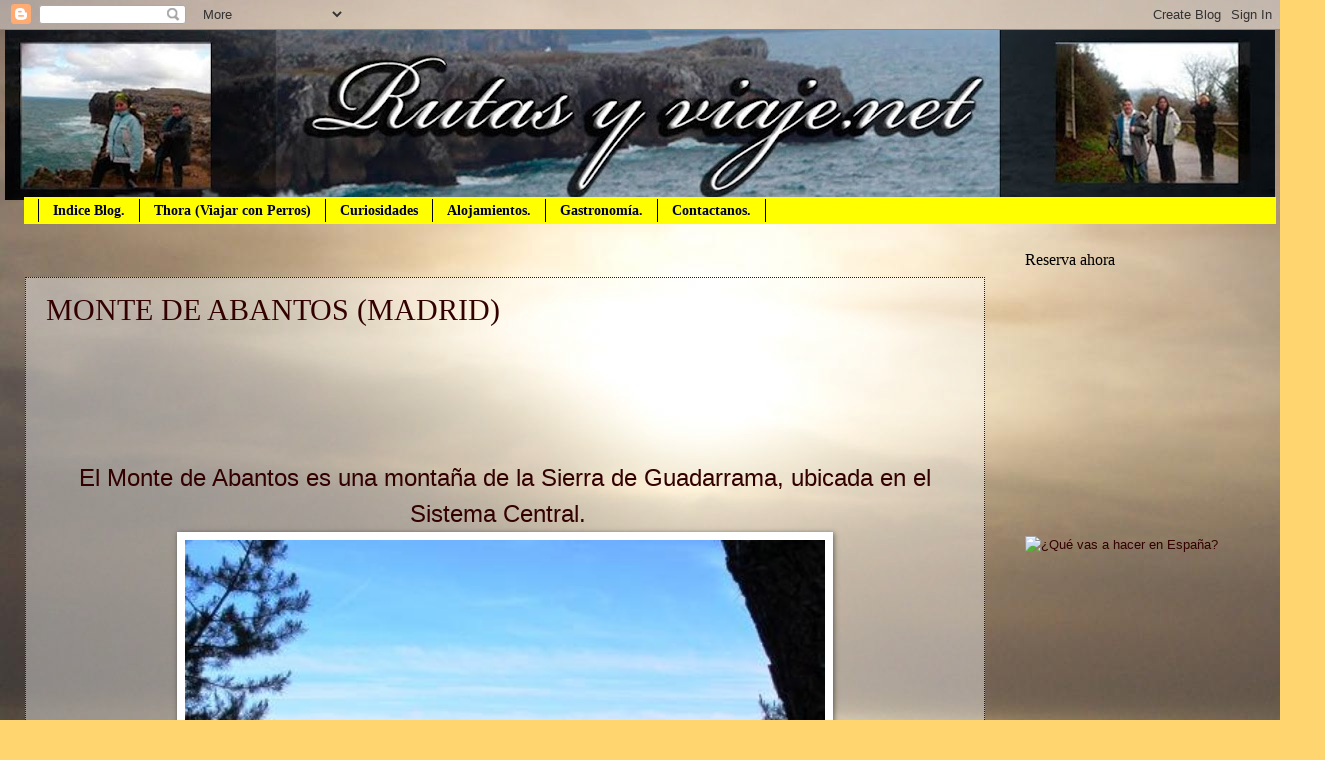

--- FILE ---
content_type: text/html; charset=UTF-8
request_url: https://www.rutasyviaje.net/2012/06/monte-de-abantos-madrid.html
body_size: 24283
content:
<!DOCTYPE html>
<html class='v2' dir='ltr' lang='es' xmlns='http://www.w3.org/1999/xhtml' xmlns:b='http://www.google.com/2005/gml/b' xmlns:data='http://www.google.com/2005/gml/data' xmlns:expr='http://www.google.com/2005/gml/expr'>
<head>
<link href='https://www.blogger.com/static/v1/widgets/335934321-css_bundle_v2.css' rel='stylesheet' type='text/css'/>
<meta content='width=1100' name='viewport'/>
<meta content='text/html; charset=UTF-8' http-equiv='Content-Type'/>
<meta content='blogger' name='generator'/>
<link href='https://www.rutasyviaje.net/favicon.ico' rel='icon' type='image/x-icon'/>
<link href='https://www.rutasyviaje.net/2012/06/monte-de-abantos-madrid.html' rel='canonical'/>
<link rel="alternate" type="application/atom+xml" title="Rutasyviaje - Atom" href="https://www.rutasyviaje.net/feeds/posts/default" />
<link rel="alternate" type="application/rss+xml" title="Rutasyviaje - RSS" href="https://www.rutasyviaje.net/feeds/posts/default?alt=rss" />
<link rel="service.post" type="application/atom+xml" title="Rutasyviaje - Atom" href="https://www.blogger.com/feeds/4747787879651688755/posts/default" />

<link rel="alternate" type="application/atom+xml" title="Rutasyviaje - Atom" href="https://www.rutasyviaje.net/feeds/3319973527819548560/comments/default" />
<!--Can't find substitution for tag [blog.ieCssRetrofitLinks]-->
<link href='https://blogger.googleusercontent.com/img/b/R29vZ2xl/AVvXsEgu6-N_FOyzCq2N_voEZNOeHiVjTtOH09TPCKinviYXX2QL_bu93z8RaQjl_9O9YTKb1c-2TA9ytMK8-dz7a6oKcCJF_79q5qqjWfapS0WDggoLJaCSMBkgTzWiSSv2zoy5fRUxs2FlJa_Y/s640/IMG_4425.JPG' rel='image_src'/>
<meta content='https://www.rutasyviaje.net/2012/06/monte-de-abantos-madrid.html' property='og:url'/>
<meta content='MONTE DE ABANTOS (MADRID)' property='og:title'/>
<meta content='viajes,rutas,senderos,gastronomia,alojamiento,viajar con mascotas,naturaleza' property='og:description'/>
<meta content='https://blogger.googleusercontent.com/img/b/R29vZ2xl/AVvXsEgu6-N_FOyzCq2N_voEZNOeHiVjTtOH09TPCKinviYXX2QL_bu93z8RaQjl_9O9YTKb1c-2TA9ytMK8-dz7a6oKcCJF_79q5qqjWfapS0WDggoLJaCSMBkgTzWiSSv2zoy5fRUxs2FlJa_Y/w1200-h630-p-k-no-nu/IMG_4425.JPG' property='og:image'/>
<title>Rutasyviaje: MONTE DE ABANTOS (MADRID)</title>
<style id='page-skin-1' type='text/css'><!--
/*
-----------------------------------------------
Blogger Template Style
Name:     Watermark
Designer: Blogger
URL:      www.blogger.com
----------------------------------------------- */
/* Variable definitions
====================
<Variable name="keycolor" description="Main Color" type="color" default="#c0a154"/>
<Group description="Page Text" selector="body">
<Variable name="body.font" description="Font" type="font"
default="normal normal 14px Arial, Tahoma, Helvetica, FreeSans, sans-serif"/>
<Variable name="body.text.color" description="Text Color" type="color" default="#333333"/>
</Group>
<Group description="Backgrounds" selector=".main-inner">
<Variable name="body.background.color" description="Outer Background" type="color" default="#c0a154"/>
<Variable name="footer.background.color" description="Footer Background" type="color" default="transparent"/>
</Group>
<Group description="Links" selector=".main-inner">
<Variable name="link.color" description="Link Color" type="color" default="#cc3300"/>
<Variable name="link.visited.color" description="Visited Color" type="color" default="#993322"/>
<Variable name="link.hover.color" description="Hover Color" type="color" default="#ff3300"/>
</Group>
<Group description="Blog Title" selector=".header h1">
<Variable name="header.font" description="Title Font" type="font"
default="normal normal 60px Georgia, Utopia, 'Palatino Linotype', Palatino, serif"/>
<Variable name="header.text.color" description="Title Color" type="color" default="#ffffff" />
</Group>
<Group description="Blog Description" selector=".header .description">
<Variable name="description.text.color" description="Description Color" type="color"
default="#997755" />
</Group>
<Group description="Tabs Text" selector=".tabs-inner .widget li a">
<Variable name="tabs.font" description="Font" type="font"
default="normal normal 20px Georgia, Utopia, 'Palatino Linotype', Palatino, serif"/>
<Variable name="tabs.text.color" description="Text Color" type="color" default="#330000"/>
<Variable name="tabs.selected.text.color" description="Selected Color" type="color" default="#000000"/>
</Group>
<Group description="Tabs Background" selector=".tabs-outer .PageList">
<Variable name="tabs.background.color" description="Background Color" type="color" default="transparent"/>
<Variable name="tabs.separator.color" description="Separator Color" type="color" default="#ffd56f"/>
</Group>
<Group description="Date Header" selector="h2.date-header">
<Variable name="date.font" description="Font" type="font"
default="normal normal 16px Arial, Tahoma, Helvetica, FreeSans, sans-serif"/>
<Variable name="date.text.color" description="Text Color" type="color" default="#997755"/>
</Group>
<Group description="Post" selector="h3.post-title, .comments h4">
<Variable name="post.title.font" description="Title Font" type="font"
default="normal normal 30px Georgia, Utopia, 'Palatino Linotype', Palatino, serif"/>
<Variable name="post.background.color" description="Background Color" type="color" default="transparent"/>
<Variable name="post.border.color" description="Border Color" type="color" default="#ccbb99" />
</Group>
<Group description="Post Footer" selector=".post-footer">
<Variable name="post.footer.text.color" description="Text Color" type="color" default="#997755"/>
</Group>
<Group description="Gadgets" selector="h2">
<Variable name="widget.title.font" description="Title Font" type="font"
default="normal normal 20px Georgia, Utopia, 'Palatino Linotype', Palatino, serif"/>
<Variable name="widget.title.text.color" description="Title Color" type="color" default="#000000"/>
<Variable name="widget.alternate.text.color" description="Alternate Color" type="color" default="#777777"/>
</Group>
<Group description="Footer" selector=".footer-inner">
<Variable name="footer.text.color" description="Text Color" type="color" default="#330000"/>
<Variable name="footer.widget.title.text.color" description="Gadget Title Color" type="color" default="#330000"/>
</Group>
<Group description="Footer Links" selector=".footer-inner">
<Variable name="footer.link.color" description="Link Color" type="color" default="#330000"/>
<Variable name="footer.link.visited.color" description="Visited Color" type="color" default="#003300"/>
<Variable name="footer.link.hover.color" description="Hover Color" type="color" default="#889922"/>
</Group>
<Variable name="body.background" description="Body Background" type="background"
color="#ffd56f" default="$(color) url(https://resources.blogblog.com/blogblog/data/1kt/watermark/body_background_birds.png) repeat scroll top left"/>
<Variable name="body.background.overlay" description="Overlay Background" type="background" color="#ffd56f"
default="transparent url(https://resources.blogblog.com/blogblog/data/1kt/watermark/body_overlay_birds.png) no-repeat scroll top right"/>
<Variable name="body.background.overlay.height" description="Overlay Background Height" type="length" default="121px" min="0" max="1000px"/>
<Variable name="tabs.background.inner" description="Tabs Background Inner" type="url" default="none"/>
<Variable name="tabs.background.outer" description="Tabs Background Outer" type="url" default="none"/>
<Variable name="tabs.border.size" description="Tabs Border Size" type="length" default="0" min="0" max="10px"/>
<Variable name="tabs.shadow.spread" description="Tabs Shadow Spread" type="length" default="0" min="0" max="100px"/>
<Variable name="main.padding.top" description="Main Padding Top" type="length" default="30px" min="0" max="100px"/>
<Variable name="main.cap.height" description="Main Cap Height" type="length" default="0" min="0" max="100px"/>
<Variable name="main.cap.image" description="Main Cap Image" type="url" default="none"/>
<Variable name="main.cap.overlay" description="Main Cap Overlay" type="url" default="none"/>
<Variable name="main.background" description="Main Background" type="background"
default="transparent none no-repeat scroll top left"/>
<Variable name="post.background.url" description="Post Background URL" type="url"
default="url(https://resources.blogblog.com/blogblog/data/1kt/watermark/post_background_birds.png)"/>
<Variable name="post.border.size" description="Post Border Size" type="length" default="1px" min="0" max="10px"/>
<Variable name="post.border.style" description="Post Border Style" type="string" default="dotted"/>
<Variable name="post.shadow.spread" description="Post Shadow Spread" type="length" default="0" min="0" max="100px"/>
<Variable name="footer.background" description="Footer Background" type="background"
color="#7f7f7f" default="$(color) url(https://resources.blogblog.com/blogblog/data/1kt/watermark/body_background_navigator.png) repeat scroll top left"/>
<Variable name="mobile.background.overlay" description="Mobile Background Overlay" type="string"
default="transparent none repeat scroll top left"/>
<Variable name="startSide" description="Side where text starts in blog language" type="automatic" default="left"/>
<Variable name="endSide" description="Side where text ends in blog language" type="automatic" default="right"/>
*/
/* Use this with templates/1ktemplate-*.html */
/* Content
----------------------------------------------- */
body {
font: normal normal 14px Arial, Tahoma, Helvetica, FreeSans, sans-serif;
color: #330000;
background: #ffd56f url(//4.bp.blogspot.com/-IpfkCUJxU5Q/TmEtZypNZII/AAAAAAAAGjs/OGFtihkWNtg/s1600/abril%2B05%2B034%2B%255B1600x1200%255D.jpg) no-repeat fixed top left;
}
html body .content-outer {
min-width: 0;
max-width: 100%;
width: 100%;
}
.content-outer {
font-size: 92%;
}
a:link {
text-decoration:none;
color: #330000;
}
a:visited {
text-decoration:none;
color: #003300;
}
a:hover {
text-decoration:underline;
color: #889922;
}
.body-fauxcolumns .cap-top {
margin-top: 30px;
background: transparent none no-repeat scroll center center;
height: 121px;
}
.content-inner {
padding: 0;
}
/* Header
----------------------------------------------- */
.header-inner .Header .titlewrapper,
.header-inner .Header .descriptionwrapper {
padding-left: 20px;
padding-right: 20px;
}
.Header h1 {
font: normal normal 60px Georgia, Utopia, 'Palatino Linotype', Palatino, serif;
color: #ffffff;
text-shadow: 2px 2px rgba(0, 0, 0, .1);
}
.Header h1 a {
color: #ffffff;
}
.Header .description {
font-size: 140%;
color: #330000;
}
/* Tabs
----------------------------------------------- */
.tabs-inner .section {
margin: 0 20px;
}
.tabs-inner .PageList, .tabs-inner .LinkList, .tabs-inner .Labels {
margin-left: -11px;
margin-right: -11px;
background-color: #ffff00;
border-top: 0 solid #ffffff;
border-bottom: 0 solid #ffffff;
-moz-box-shadow: 0 0 0 rgba(0, 0, 0, .3);
-webkit-box-shadow: 0 0 0 rgba(0, 0, 0, .3);
-goog-ms-box-shadow: 0 0 0 rgba(0, 0, 0, .3);
box-shadow: 0 0 0 rgba(0, 0, 0, .3);
}
.tabs-inner .PageList .widget-content,
.tabs-inner .LinkList .widget-content,
.tabs-inner .Labels .widget-content {
margin: -3px -11px;
background: transparent none  no-repeat scroll right;
}
.tabs-inner .widget ul {
padding: 2px 25px;
max-height: 34px;
background: transparent none no-repeat scroll left;
}
.tabs-inner .widget li {
border: none;
}
.tabs-inner .widget li a {
display: inline-block;
padding: .25em 1em;
font: normal bold 14px Georgia, Utopia, 'Palatino Linotype', Palatino, serif;
color: #000033;
border-right: 1px solid #000000;
}
.tabs-inner .widget li:first-child a {
border-left: 1px solid #000000;
}
.tabs-inner .widget li.selected a, .tabs-inner .widget li a:hover {
color: #330000;
}
/* Headings
----------------------------------------------- */
h2 {
font: normal normal 20px Georgia, Utopia, 'Palatino Linotype', Palatino, serif;
color: #330000;
margin: 0 0 .5em;
}
h2.date-header {
font: normal normal 16px Arial, Tahoma, Helvetica, FreeSans, sans-serif;
color: transparent;
}
/* Main
----------------------------------------------- */
.main-inner .column-center-inner,
.main-inner .column-left-inner,
.main-inner .column-right-inner {
padding: 0 5px;
}
.main-outer {
margin-top: 0;
background: transparent none no-repeat scroll top left;
}
.main-inner {
padding-top: 30px;
}
.main-cap-top {
position: relative;
}
.main-cap-top .cap-right {
position: absolute;
height: 0;
width: 100%;
bottom: 0;
background: transparent none repeat-x scroll bottom center;
}
.main-cap-top .cap-left {
position: absolute;
height: 245px;
width: 280px;
right: 0;
bottom: 0;
background: transparent none no-repeat scroll bottom left;
}
/* Posts
----------------------------------------------- */
.post-outer {
padding: 15px 20px;
margin: 0 0 25px;
background: transparent url(//www.blogblog.com/1kt/watermark/post_background_birds.png) repeat scroll top left;
_background-image: none;
border: dotted 1px #003300;
-moz-box-shadow: 0 0 0 rgba(0, 0, 0, .1);
-webkit-box-shadow: 0 0 0 rgba(0, 0, 0, .1);
-goog-ms-box-shadow: 0 0 0 rgba(0, 0, 0, .1);
box-shadow: 0 0 0 rgba(0, 0, 0, .1);
}
h3.post-title {
font: normal normal 30px Georgia, Utopia, 'Palatino Linotype', Palatino, serif;
margin: 0;
}
.comments h4 {
font: normal normal 30px Georgia, Utopia, 'Palatino Linotype', Palatino, serif;
margin: 1em 0 0;
}
.post-body {
font-size: 105%;
line-height: 1.5;
position: relative;
}
.post-header {
margin: 0 0 1em;
color: #003300;
}
.post-footer {
margin: 10px 0 0;
padding: 10px 0 0;
color: #003300;
border-top: dashed 1px #330000;
}
#blog-pager {
font-size: 140%
}
#comments .comment-author {
padding-top: 1.5em;
border-top: dashed 1px #330000;
background-position: 0 1.5em;
}
#comments .comment-author:first-child {
padding-top: 0;
border-top: none;
}
.avatar-image-container {
margin: .2em 0 0;
}
/* Comments
----------------------------------------------- */
.comments .comments-content .icon.blog-author {
background-repeat: no-repeat;
background-image: url([data-uri]);
}
.comments .comments-content .loadmore a {
border-top: 1px solid #330000;
border-bottom: 1px solid #330000;
}
.comments .continue {
border-top: 2px solid #330000;
}
/* Widgets
----------------------------------------------- */
.widget ul, .widget #ArchiveList ul.flat {
padding: 0;
list-style: none;
}
.widget ul li, .widget #ArchiveList ul.flat li {
padding: .35em 0;
text-indent: 0;
border-top: dashed 1px #330000;
}
.widget ul li:first-child, .widget #ArchiveList ul.flat li:first-child {
border-top: none;
}
.widget .post-body ul {
list-style: disc;
}
.widget .post-body ul li {
border: none;
}
.widget .zippy {
color: #330000;
}
.post-body img, .post-body .tr-caption-container, .Profile img, .Image img,
.BlogList .item-thumbnail img {
padding: 5px;
background: #fff;
-moz-box-shadow: 1px 1px 5px rgba(0, 0, 0, .5);
-webkit-box-shadow: 1px 1px 5px rgba(0, 0, 0, .5);
-goog-ms-box-shadow: 1px 1px 5px rgba(0, 0, 0, .5);
box-shadow: 1px 1px 5px rgba(0, 0, 0, .5);
}
.post-body img, .post-body .tr-caption-container {
padding: 8px;
}
.post-body .tr-caption-container {
color: #333333;
}
.post-body .tr-caption-container img {
padding: 0;
background: transparent;
border: none;
-moz-box-shadow: 0 0 0 rgba(0, 0, 0, .1);
-webkit-box-shadow: 0 0 0 rgba(0, 0, 0, .1);
-goog-ms-box-shadow: 0 0 0 rgba(0, 0, 0, .1);
box-shadow: 0 0 0 rgba(0, 0, 0, .1);
}
/* Footer
----------------------------------------------- */
.footer-outer {
color:#003333;
background: #7f7f7f url(//www.blogblog.com/1kt/watermark/body_background_navigator.png) repeat scroll top left;
}
.footer-outer a {
color: #ff7755;
}
.footer-outer a:visited {
color: #330000;
}
.footer-outer a:hover {
color: #ff9977;
}
.footer-outer .widget h2 {
color: #000033;
}
/* Mobile
----------------------------------------------- */
body.mobile  {
background-size: 100% auto;
}
.mobile .body-fauxcolumn-outer {
background: transparent none repeat scroll top left;
}
html .mobile .mobile-date-outer {
border-bottom: none;
background: transparent url(//www.blogblog.com/1kt/watermark/post_background_birds.png) repeat scroll top left;
_background-image: none;
margin-bottom: 10px;
}
.mobile .main-inner .date-outer {
padding: 0;
}
.mobile .main-inner .date-header {
margin: 10px;
}
.mobile .main-cap-top {
z-index: -1;
}
.mobile .content-outer {
font-size: 100%;
}
.mobile .post-outer {
padding: 10px;
}
.mobile .main-cap-top .cap-left {
background: transparent none no-repeat scroll bottom left;
}
.mobile .body-fauxcolumns .cap-top {
margin: 0;
}
.mobile-link-button {
background: transparent url(//www.blogblog.com/1kt/watermark/post_background_birds.png) repeat scroll top left;
}
.mobile-link-button a:link, .mobile-link-button a:visited {
color: #330000;
}
.mobile-index-date .date-header {
color: transparent;
}
.mobile-index-contents {
color: #330000;
}
.mobile .tabs-inner .section {
margin: 0;
}
.mobile .tabs-inner .PageList {
margin-left: 0;
margin-right: 0;
}
.mobile .tabs-inner .PageList .widget-content {
margin: 0;
color: #330000;
background: transparent url(//www.blogblog.com/1kt/watermark/post_background_birds.png) repeat scroll top left;
}
.mobile .tabs-inner .PageList .widget-content .pagelist-arrow {
border-left: 1px solid #000000;
}
;
--></style>
<style id='template-skin-1' type='text/css'><!--
body {
min-width: auto;
}
.content-outer, .content-fauxcolumn-outer, .region-inner {
min-width: 1270px;
max-width: 1270px;
_width: 1270px;
}
.main-inner .columns {
padding-left: 0;
padding-right: 270px;
}
.main-inner .fauxcolumn-center-outer {
left: 0;
right: 270px;
/* IE6 does not respect left and right together */
_width: expression(this.parentNode.offsetWidth -
parseInt("0") -
parseInt("270px") + 'px');
}
.main-inner .fauxcolumn-left-outer {
width: 0;
}
.main-inner .fauxcolumn-right-outer {
width: 270px;
}
.main-inner .column-left-outer {
width: 0;
right: 100%;
margin-left: -0;
}
.main-inner .column-right-outer {
width: 270px;
margin-right: -270px;
}
#layout {
min-width: 0;
}
#layout .content-outer {
min-width: 0;
width: 800px;
}
#layout .region-inner {
min-width: 0;
width: auto;
}
body#layout div.add_widget {
padding: 8px;
}
body#layout div.add_widget a {
margin-left: 32px;
}
--></style>
<style>
    body {background-image:url(\/\/4.bp.blogspot.com\/-IpfkCUJxU5Q\/TmEtZypNZII\/AAAAAAAAGjs\/OGFtihkWNtg\/s1600\/abril%2B05%2B034%2B%255B1600x1200%255D.jpg);}
    
@media (max-width: 200px) { body {background-image:url(\/\/4.bp.blogspot.com\/-IpfkCUJxU5Q\/TmEtZypNZII\/AAAAAAAAGjs\/OGFtihkWNtg\/w200\/abril%2B05%2B034%2B%255B1600x1200%255D.jpg);}}
@media (max-width: 400px) and (min-width: 201px) { body {background-image:url(\/\/4.bp.blogspot.com\/-IpfkCUJxU5Q\/TmEtZypNZII\/AAAAAAAAGjs\/OGFtihkWNtg\/w400\/abril%2B05%2B034%2B%255B1600x1200%255D.jpg);}}
@media (max-width: 800px) and (min-width: 401px) { body {background-image:url(\/\/4.bp.blogspot.com\/-IpfkCUJxU5Q\/TmEtZypNZII\/AAAAAAAAGjs\/OGFtihkWNtg\/w800\/abril%2B05%2B034%2B%255B1600x1200%255D.jpg);}}
@media (max-width: 1200px) and (min-width: 801px) { body {background-image:url(\/\/4.bp.blogspot.com\/-IpfkCUJxU5Q\/TmEtZypNZII\/AAAAAAAAGjs\/OGFtihkWNtg\/w1200\/abril%2B05%2B034%2B%255B1600x1200%255D.jpg);}}
/* Last tag covers anything over one higher than the previous max-size cap. */
@media (min-width: 1201px) { body {background-image:url(\/\/4.bp.blogspot.com\/-IpfkCUJxU5Q\/TmEtZypNZII\/AAAAAAAAGjs\/OGFtihkWNtg\/w1600\/abril%2B05%2B034%2B%255B1600x1200%255D.jpg);}}
  </style>
<script type='text/javascript'>
        (function(i,s,o,g,r,a,m){i['GoogleAnalyticsObject']=r;i[r]=i[r]||function(){
        (i[r].q=i[r].q||[]).push(arguments)},i[r].l=1*new Date();a=s.createElement(o),
        m=s.getElementsByTagName(o)[0];a.async=1;a.src=g;m.parentNode.insertBefore(a,m)
        })(window,document,'script','https://www.google-analytics.com/analytics.js','ga');
        ga('create', 'UA-26829603-1', 'auto', 'blogger');
        ga('blogger.send', 'pageview');
      </script>
<link href='https://www.blogger.com/dyn-css/authorization.css?targetBlogID=4747787879651688755&amp;zx=7d129189-64cf-45d5-835f-e563e99a762b' media='none' onload='if(media!=&#39;all&#39;)media=&#39;all&#39;' rel='stylesheet'/><noscript><link href='https://www.blogger.com/dyn-css/authorization.css?targetBlogID=4747787879651688755&amp;zx=7d129189-64cf-45d5-835f-e563e99a762b' rel='stylesheet'/></noscript>
<meta name='google-adsense-platform-account' content='ca-host-pub-1556223355139109'/>
<meta name='google-adsense-platform-domain' content='blogspot.com'/>

<script async src="https://pagead2.googlesyndication.com/pagead/js/adsbygoogle.js?client=ca-pub-1424515827158295&host=ca-host-pub-1556223355139109" crossorigin="anonymous"></script>

<!-- data-ad-client=ca-pub-1424515827158295 -->

</head>
<body class='loading'>
<div class='navbar section' id='navbar' name='Barra de navegación'><div class='widget Navbar' data-version='1' id='Navbar1'><script type="text/javascript">
    function setAttributeOnload(object, attribute, val) {
      if(window.addEventListener) {
        window.addEventListener('load',
          function(){ object[attribute] = val; }, false);
      } else {
        window.attachEvent('onload', function(){ object[attribute] = val; });
      }
    }
  </script>
<div id="navbar-iframe-container"></div>
<script type="text/javascript" src="https://apis.google.com/js/platform.js"></script>
<script type="text/javascript">
      gapi.load("gapi.iframes:gapi.iframes.style.bubble", function() {
        if (gapi.iframes && gapi.iframes.getContext) {
          gapi.iframes.getContext().openChild({
              url: 'https://www.blogger.com/navbar/4747787879651688755?po\x3d3319973527819548560\x26origin\x3dhttps://www.rutasyviaje.net',
              where: document.getElementById("navbar-iframe-container"),
              id: "navbar-iframe"
          });
        }
      });
    </script><script type="text/javascript">
(function() {
var script = document.createElement('script');
script.type = 'text/javascript';
script.src = '//pagead2.googlesyndication.com/pagead/js/google_top_exp.js';
var head = document.getElementsByTagName('head')[0];
if (head) {
head.appendChild(script);
}})();
</script>
</div></div>
<div class='body-fauxcolumns'>
<div class='fauxcolumn-outer body-fauxcolumn-outer'>
<div class='cap-top'>
<div class='cap-left'></div>
<div class='cap-right'></div>
</div>
<div class='fauxborder-left'>
<div class='fauxborder-right'></div>
<div class='fauxcolumn-inner'>
</div>
</div>
<div class='cap-bottom'>
<div class='cap-left'></div>
<div class='cap-right'></div>
</div>
</div>
</div>
<div class='content'>
<div class='content-fauxcolumns'>
<div class='fauxcolumn-outer content-fauxcolumn-outer'>
<div class='cap-top'>
<div class='cap-left'></div>
<div class='cap-right'></div>
</div>
<div class='fauxborder-left'>
<div class='fauxborder-right'></div>
<div class='fauxcolumn-inner'>
</div>
</div>
<div class='cap-bottom'>
<div class='cap-left'></div>
<div class='cap-right'></div>
</div>
</div>
</div>
<div class='content-outer'>
<div class='content-cap-top cap-top'>
<div class='cap-left'></div>
<div class='cap-right'></div>
</div>
<div class='fauxborder-left content-fauxborder-left'>
<div class='fauxborder-right content-fauxborder-right'></div>
<div class='content-inner'>
<header>
<div class='header-outer'>
<div class='header-cap-top cap-top'>
<div class='cap-left'></div>
<div class='cap-right'></div>
</div>
<div class='fauxborder-left header-fauxborder-left'>
<div class='fauxborder-right header-fauxborder-right'></div>
<div class='region-inner header-inner'>
<div class='header section' id='header' name='Cabecera'><div class='widget Header' data-version='1' id='Header1'>
<div id='header-inner'>
<a href='https://www.rutasyviaje.net/' style='display: block'>
<img alt='Rutasyviaje' height='170px; ' id='Header1_headerimg' src='https://blogger.googleusercontent.com/img/b/R29vZ2xl/AVvXsEgSrsg1NV6lF49mT_NkV_ApBy_QfY2joCUVNOEMbtOCOd8lnb2EobV9NdDPqRxwKImg4oNpjb3ePksJ18yeEScorACEmqI0vO0eFfHkyvS2DqK4cQjTLlSk4z3b1L3c_ua2_w0NAGdbU_A/s1270/cabecera-blog1370-sin-logo.jpg' style='display: block' width='1270px; '/>
</a>
</div>
</div></div>
</div>
</div>
<div class='header-cap-bottom cap-bottom'>
<div class='cap-left'></div>
<div class='cap-right'></div>
</div>
</div>
</header>
<div class='tabs-outer'>
<div class='tabs-cap-top cap-top'>
<div class='cap-left'></div>
<div class='cap-right'></div>
</div>
<div class='fauxborder-left tabs-fauxborder-left'>
<div class='fauxborder-right tabs-fauxborder-right'></div>
<div class='region-inner tabs-inner'>
<div class='tabs section' id='crosscol' name='Multicolumnas'><div class='widget PageList' data-version='1' id='PageList1'>
<h2>Páginas</h2>
<div class='widget-content'>
<ul>
<li>
<a href='http://www.rutasyviaje.net/p/indice-blog.html'>Indice Blog.</a>
</li>
<li>
<a href='https://www.rutasyviaje.net/p/thora-viajar-con-perros.html'>Thora (Viajar con Perros)</a>
</li>
<li>
<a href='http://www.rutasyviaje.net/p/curiosidades-de-la-naturaleza.html'>Curiosidades </a>
</li>
<li>
<a href='http://www.rutasyviaje.net/p/tour-y-visitas-guiadas.html'>Alojamientos.</a>
</li>
<li>
<a href='http://www.rutasyviaje.net/p/gastronomia.html'>Gastronomía.</a>
</li>
<li>
<a href='https://accounts.google.com/ServiceLogin?service=mail&passive=true&rm=false&continue=http://mail.google.com/mail/?view%3Dcm%26fs%3D1%26tf%3D1%26to%3Drutasyviaje@gmail.com%26fs%3D1&scc=1&ltmpl=default&ltmplcache=2'>Contactanos.</a>
</li>
</ul>
<div class='clear'></div>
</div>
</div></div>
<div class='tabs no-items section' id='crosscol-overflow' name='Cross-Column 2'></div>
</div>
</div>
<div class='tabs-cap-bottom cap-bottom'>
<div class='cap-left'></div>
<div class='cap-right'></div>
</div>
</div>
<div class='main-outer'>
<div class='main-cap-top cap-top'>
<div class='cap-left'></div>
<div class='cap-right'></div>
</div>
<div class='fauxborder-left main-fauxborder-left'>
<div class='fauxborder-right main-fauxborder-right'></div>
<div class='region-inner main-inner'>
<div class='columns fauxcolumns'>
<div class='fauxcolumn-outer fauxcolumn-center-outer'>
<div class='cap-top'>
<div class='cap-left'></div>
<div class='cap-right'></div>
</div>
<div class='fauxborder-left'>
<div class='fauxborder-right'></div>
<div class='fauxcolumn-inner'>
</div>
</div>
<div class='cap-bottom'>
<div class='cap-left'></div>
<div class='cap-right'></div>
</div>
</div>
<div class='fauxcolumn-outer fauxcolumn-left-outer'>
<div class='cap-top'>
<div class='cap-left'></div>
<div class='cap-right'></div>
</div>
<div class='fauxborder-left'>
<div class='fauxborder-right'></div>
<div class='fauxcolumn-inner'>
</div>
</div>
<div class='cap-bottom'>
<div class='cap-left'></div>
<div class='cap-right'></div>
</div>
</div>
<div class='fauxcolumn-outer fauxcolumn-right-outer'>
<div class='cap-top'>
<div class='cap-left'></div>
<div class='cap-right'></div>
</div>
<div class='fauxborder-left'>
<div class='fauxborder-right'></div>
<div class='fauxcolumn-inner'>
</div>
</div>
<div class='cap-bottom'>
<div class='cap-left'></div>
<div class='cap-right'></div>
</div>
</div>
<!-- corrects IE6 width calculation -->
<div class='columns-inner'>
<div class='column-center-outer'>
<div class='column-center-inner'>
<div class='main section' id='main' name='Principal'><div class='widget Blog' data-version='1' id='Blog1'>
<div class='blog-posts hfeed'>

          <div class="date-outer">
        
<h2 class='date-header'><span>sábado, 16 de junio de 2012</span></h2>

          <div class="date-posts">
        
<div class='post-outer'>
<div class='post hentry'>
<a name='3319973527819548560'></a>
<h3 class='post-title entry-title'>
MONTE DE ABANTOS (MADRID)
</h3>
<div class='post-header'>
<div class='post-header-line-1'></div>
</div>
<div class='post-body entry-content' id='post-body-3319973527819548560'>
<div class="separator" style="clear: both; text-align: center;">
<a href="https://blogger.googleusercontent.com/img/b/R29vZ2xl/AVvXsEjv1GZOUHtuoqQYRgfBRVbNIUjhvwa4qETBTd-kMhCXQt9mamvn9osBDiRNT5bhlz9eKTkX0tMuHliZjsegUE3kKrBnbdAftYxMHzMnIE8FLoIrmKFGKnGs7ueD6W4tsF7UoBoR_ZJFcWPs/s1600/IMG_4483.JPG" imageanchor="1" style="margin-left: 1em; margin-right: 1em;"></a></div>
<br />
<div class="separator" style="clear: both; text-align: center;">
<a href="https://blogger.googleusercontent.com/img/b/R29vZ2xl/AVvXsEgLM6x05bmN4qokdqaIRzJ4Vczv8Jkzxm3SKrPXWTb-JPHzuqGp1I1EHS0960XmlhDiyq30lN85I0SnVu3aLdZjUgY-1WN8kzeKb0SZT5qZoZMOevuz1YaTEUC9wBKlJQubD3r5-rMKZw7s/s1600/IMG_4484.JPG" imageanchor="1" style="margin-left: 1em; margin-right: 1em;"></a></div>
<div class="separator" style="clear: both; text-align: center;">
<a href="https://blogger.googleusercontent.com/img/b/R29vZ2xl/AVvXsEjH1EHb1jtHmTrvrxeg6eEakIHWa_9Cwp__v5g-awjaklNIJH8O0-Fa0gEQScQuK-34bhFVHXzwhdLIjupQCYl5LbCEBAIGvdjiAJ1uRFrGs_242DkCvNFrUMO5MEHadeDOgBXLStP9RcGC/s1600/IMG_4487.JPG" imageanchor="1" style="margin-left: 1em; margin-right: 1em;"></a></div>
<div class="separator" style="clear: both; text-align: center;">
<a href="https://blogger.googleusercontent.com/img/b/R29vZ2xl/AVvXsEiVqOxUSJohJ5EfHpYTnCFeUie8dbVLCMyYR4kO_0GFSAC5InDLW0OuNG_xLjTPEPQcGD__YWEt9bk5BJ0Q5tOH3-Nq8CJEZqAasKzCHOoWVUGaVXSDwrigQjzysnu0fTZt9uTxdm6EIleI/s1600/IMG_4488.JPG" imageanchor="1" style="margin-left: 1em; margin-right: 1em;"></a></div>
<a href="http://www.rutasyviaje.net/p/indice-blog.html" target="_blank">  </a><br />
<div align="center" class="MsoNormal" style="text-align: center;">
<b style="mso-bidi-font-weight: normal;"><u><span style="font-size: 16pt; line-height: 115%;"></span></u></b><span style="font-size: 16pt; line-height: 115%;"></span></div>
<div class="MsoNormal" style="font-family: Arial,Helvetica,sans-serif; text-align: center;">
<span style="font-size: x-large;"><span style="line-height: 115%;">El Monte de Abantos es una montaña de la Sierra de Guadarrama, ubicada en el Sistema Central.&nbsp;</span></span><span style="font-size: x-large;"><span style="line-height: 115%;">&nbsp;</span></span></div>
<div class="MsoNormal" style="font-family: Arial,Helvetica,sans-serif; text-align: center;">
<span style="font-size: x-large;"><span style="line-height: 115%;"></span></span></div>
<a name="more"></a><div class="separator" style="clear: both; text-align: center;">
<a href="https://blogger.googleusercontent.com/img/b/R29vZ2xl/AVvXsEgu6-N_FOyzCq2N_voEZNOeHiVjTtOH09TPCKinviYXX2QL_bu93z8RaQjl_9O9YTKb1c-2TA9ytMK8-dz7a6oKcCJF_79q5qqjWfapS0WDggoLJaCSMBkgTzWiSSv2zoy5fRUxs2FlJa_Y/s1600/IMG_4425.JPG" style="margin-left: 1em; margin-right: 1em;"><img border="0" height="480" src="https://blogger.googleusercontent.com/img/b/R29vZ2xl/AVvXsEgu6-N_FOyzCq2N_voEZNOeHiVjTtOH09TPCKinviYXX2QL_bu93z8RaQjl_9O9YTKb1c-2TA9ytMK8-dz7a6oKcCJF_79q5qqjWfapS0WDggoLJaCSMBkgTzWiSSv2zoy5fRUxs2FlJa_Y/s640/IMG_4425.JPG" width="640" /></a></div>
<br />
<div class="MsoNormal" style="font-family: Arial,Helvetica,sans-serif; text-align: center;">
<span style="font-size: x-large;"><span style="line-height: 115%;">Una pequeña parte de la montaña se encuentra en Ávila, aunque mayoritariamente esta en el término municipal de San Lorenzo de El Escori</span></span><span style="font-size: x-large;"><span style="line-height: 115%;">al en Madrid.&nbsp;&nbsp; </span></span><a href="https://blogger.googleusercontent.com/img/b/R29vZ2xl/AVvXsEhhd5P5GBU588iK4YrNAcEDn5F7rz7qkYq1VIkF_R2w8nO6kMGMOYQR6WTnrqrYDB_mdAVgs-lgqhKFj7t1IuuhGgv8cBYgm0poGmEy9V_mLJmWdM_SOtZkKg0XDd5JXLWDKB7IXa5lcASi/s1600/IMG_4465.JPG" style="margin-left: 1em; margin-right: 1em;"><img border="0" height="480" src="https://blogger.googleusercontent.com/img/b/R29vZ2xl/AVvXsEhhd5P5GBU588iK4YrNAcEDn5F7rz7qkYq1VIkF_R2w8nO6kMGMOYQR6WTnrqrYDB_mdAVgs-lgqhKFj7t1IuuhGgv8cBYgm0poGmEy9V_mLJmWdM_SOtZkKg0XDd5JXLWDKB7IXa5lcASi/s640/IMG_4465.JPG" width="640" /></a><a href="https://blogger.googleusercontent.com/img/b/R29vZ2xl/AVvXsEiVqOxUSJohJ5EfHpYTnCFeUie8dbVLCMyYR4kO_0GFSAC5InDLW0OuNG_xLjTPEPQcGD__YWEt9bk5BJ0Q5tOH3-Nq8CJEZqAasKzCHOoWVUGaVXSDwrigQjzysnu0fTZt9uTxdm6EIleI/s1600/IMG_4488.JPG" style="margin-left: 1em; margin-right: 1em;"><img border="0" height="480" src="https://blogger.googleusercontent.com/img/b/R29vZ2xl/AVvXsEiVqOxUSJohJ5EfHpYTnCFeUie8dbVLCMyYR4kO_0GFSAC5InDLW0OuNG_xLjTPEPQcGD__YWEt9bk5BJ0Q5tOH3-Nq8CJEZqAasKzCHOoWVUGaVXSDwrigQjzysnu0fTZt9uTxdm6EIleI/s640/IMG_4488.JPG" width="640" /></a></div>
<div class="MsoNormal" style="font-family: Arial,Helvetica,sans-serif; text-align: center;">
<span style="font-size: x-large;"><span style="line-height: 115%;">Con una altitud de 1754 metros podemos a lo lejos contemplar Madrid en toda su extensión.</span></span><br />
<a href="https://blogger.googleusercontent.com/img/b/R29vZ2xl/AVvXsEjH1EHb1jtHmTrvrxeg6eEakIHWa_9Cwp__v5g-awjaklNIJH8O0-Fa0gEQScQuK-34bhFVHXzwhdLIjupQCYl5LbCEBAIGvdjiAJ1uRFrGs_242DkCvNFrUMO5MEHadeDOgBXLStP9RcGC/s1600/IMG_4487.JPG" style="margin-left: 1em; margin-right: 1em;"><img border="0" height="480" src="https://blogger.googleusercontent.com/img/b/R29vZ2xl/AVvXsEjH1EHb1jtHmTrvrxeg6eEakIHWa_9Cwp__v5g-awjaklNIJH8O0-Fa0gEQScQuK-34bhFVHXzwhdLIjupQCYl5LbCEBAIGvdjiAJ1uRFrGs_242DkCvNFrUMO5MEHadeDOgBXLStP9RcGC/s640/IMG_4487.JPG" width="640" /></a><span style="font-size: x-large;"><span style="line-height: 115%;"> </span></span></div>
<div class="MsoNormal" style="font-family: Arial,Helvetica,sans-serif; text-align: center;">
<span style="font-size: x-large;"><span style="line-height: 115%;">El Monte esta declarado bien de Interés Cultural por la Comunidad de Madrid.</span></span><br />
<a href="https://blogger.googleusercontent.com/img/b/R29vZ2xl/AVvXsEgLTaTYEiT1mBrkO84peJAiljFom6fxLFFxrzpNihvWBEUTnM93r6lmU9t0EkIXNLO2OPntdV0U5pp1wqkDKqZEaoC90Bn71oMxAJZMAokLqVf4oFoMI2dbdTgl2_GCDE-2UpxdK5owuZ71/s1600/IMG_4436.JPG" style="margin-left: 1em; margin-right: 1em;"><img border="0" height="480" src="https://blogger.googleusercontent.com/img/b/R29vZ2xl/AVvXsEgLTaTYEiT1mBrkO84peJAiljFom6fxLFFxrzpNihvWBEUTnM93r6lmU9t0EkIXNLO2OPntdV0U5pp1wqkDKqZEaoC90Bn71oMxAJZMAokLqVf4oFoMI2dbdTgl2_GCDE-2UpxdK5owuZ71/s640/IMG_4436.JPG" width="640" /></a><span style="font-size: x-large;"><span style="line-height: 115%;"> </span></span></div>
<div class="MsoNormal" style="font-family: Arial,Helvetica,sans-serif; text-align: center;">
<span style="font-size: x-large;"><span style="line-height: 115%;">Existen diferentes rutas para poder conocerlo adentrándonos por sus caminos, muchas de las cuales salen desde San Lorenzo de El Escorial. </span></span><a href="https://blogger.googleusercontent.com/img/b/R29vZ2xl/AVvXsEg7yJkPkHAV0t_5s5CjwU6fTeh0ZsXAPqEQcimiZQG3HKs-pjh6Y46cXeAfRA0TnRXaEd13pBs1XayTGmO42-lYQ-4h3KFFw3_lKLPXuTDrmiLBa3-q12JRtIqhmD0sSKvaqiHmzIb14qir/s1600/IMG_4445.JPG" style="margin-left: 1em; margin-right: 1em;"><img border="0" height="480" src="https://blogger.googleusercontent.com/img/b/R29vZ2xl/AVvXsEg7yJkPkHAV0t_5s5CjwU6fTeh0ZsXAPqEQcimiZQG3HKs-pjh6Y46cXeAfRA0TnRXaEd13pBs1XayTGmO42-lYQ-4h3KFFw3_lKLPXuTDrmiLBa3-q12JRtIqhmD0sSKvaqiHmzIb14qir/s640/IMG_4445.JPG" width="640" /></a><br />
<a href="https://blogger.googleusercontent.com/img/b/R29vZ2xl/AVvXsEiGoHsdh-1Pf2Fc6gkH65B7QvMQeuxsZmJpObwd97dyMBdv22KpaCCsJ7jqtu2m7a76ZFOY1vDFTGPVARWXPubkK5NMvGZUnwIhTfO5SlV5bvRRjgNe5tlmxivcb90DU58iSaPZ3Mn2E1HV/s1600/IMG_4447.JPG" style="margin-left: 1em; margin-right: 1em;"><img border="0" height="480" src="https://blogger.googleusercontent.com/img/b/R29vZ2xl/AVvXsEiGoHsdh-1Pf2Fc6gkH65B7QvMQeuxsZmJpObwd97dyMBdv22KpaCCsJ7jqtu2m7a76ZFOY1vDFTGPVARWXPubkK5NMvGZUnwIhTfO5SlV5bvRRjgNe5tlmxivcb90DU58iSaPZ3Mn2E1HV/s640/IMG_4447.JPG" width="640" /></a><span style="font-size: x-large;"><span style="line-height: 115%;"> </span></span></div>
<div class="MsoNormal" style="font-family: Arial,Helvetica,sans-serif; text-align: center;">
<span style="font-size: x-large;"><span style="line-height: 115%;">Una de estas rutas es la de &#8220;Los Tesoros de Abantos&#8221;, paseo de ida y vuelta que sale desde el aparcamiento del Euroforum Felipe II y llega hasta el Arboreto de Luis Ceballos. </span></span><a href="https://blogger.googleusercontent.com/img/b/R29vZ2xl/AVvXsEgf_3F19LX6bU9bIdxiQBxk8yzmc5vqFa6xHKugSUdsCt44sVv795J8KD8RMhOsMjUYjJA0pyJYOZ_AfPCTtMS4zbfkSOEfVLGXjPKBWu7YU_BAfKAntaWgcMDoimWfp0-aH8ykWbYcP5SY/s1600/IMG_4464.JPG" style="margin-left: 1em; margin-right: 1em;"><img border="0" height="480" src="https://blogger.googleusercontent.com/img/b/R29vZ2xl/AVvXsEgf_3F19LX6bU9bIdxiQBxk8yzmc5vqFa6xHKugSUdsCt44sVv795J8KD8RMhOsMjUYjJA0pyJYOZ_AfPCTtMS4zbfkSOEfVLGXjPKBWu7YU_BAfKAntaWgcMDoimWfp0-aH8ykWbYcP5SY/s640/IMG_4464.JPG" width="640" /></a></div>
<div class="MsoNormal" style="font-family: Arial,Helvetica,sans-serif; text-align: center;">
<span style="font-size: x-large;"><span style="line-height: 115%;">El Monte de Abantos está considerado como un lugar mágico desde hace años, ya el pueblo pre-romano de los Vetones lo eligió como lugar para comunicarse con los dioses.</span></span><br />
<a href="https://blogger.googleusercontent.com/img/b/R29vZ2xl/AVvXsEiVcOCJFwK3DmpF_Z3WuQrJFO_WmILYmxs75mgiwnrS9_VnnpJzZd2Cp345w1dDRx6nKOeeiTHdIm9sR0_sjxKJEIZge-Vt4oeptFaSaLxI-1AcGSm72oPOzsyQXGWFJHHWsDyTB9CBZkh9/s1600/IMG_4466.JPG" style="margin-left: 1em; margin-right: 1em;"><img border="0" height="480" src="https://blogger.googleusercontent.com/img/b/R29vZ2xl/AVvXsEiVcOCJFwK3DmpF_Z3WuQrJFO_WmILYmxs75mgiwnrS9_VnnpJzZd2Cp345w1dDRx6nKOeeiTHdIm9sR0_sjxKJEIZge-Vt4oeptFaSaLxI-1AcGSm72oPOzsyQXGWFJHHWsDyTB9CBZkh9/s640/IMG_4466.JPG" width="640" /></a><span style="font-size: x-large;"><span style="line-height: 115%;"> </span></span></div>
<div class="MsoNormal" style="font-family: Arial,Helvetica,sans-serif; text-align: center;">
<span style="font-size: x-large;"><span style="line-height: 115%;">Posteriormente en el siglo XVI, Felipe II construyo el Monasterio de El Escorial y dicen que no por casualidad sino porque en ese lugar en concreto &#8220;sellaba&#8221; una supuesta puerta al infierno.&nbsp;</span></span><br />
<a href="https://blogger.googleusercontent.com/img/b/R29vZ2xl/AVvXsEjanPHXPX3zKDBrKM_9DPg5e5vqcGftT7Dz8L0wmKcGHRVcAKudhIqffL6yuhfln61yuSLX0kOVTalns0plXdSkcffN631u5U6Wp8lzkM7fWs2Zatw5K_Zn1MmXMcL7xYVo8i7RYf3aCs90/s1600/IMG_4428.JPG" style="margin-left: 1em; margin-right: 1em;"><img border="0" height="480" src="https://blogger.googleusercontent.com/img/b/R29vZ2xl/AVvXsEjanPHXPX3zKDBrKM_9DPg5e5vqcGftT7Dz8L0wmKcGHRVcAKudhIqffL6yuhfln61yuSLX0kOVTalns0plXdSkcffN631u5U6Wp8lzkM7fWs2Zatw5K_Zn1MmXMcL7xYVo8i7RYf3aCs90/s640/IMG_4428.JPG" width="640" /></a><span style="font-size: x-large;"><span style="line-height: 115%;"> </span></span></div>
<div class="MsoNormal" style="font-family: Arial,Helvetica,sans-serif; text-align: center;">
<span style="font-size: x-large;"><span style="line-height: 115%;">Considerados por muchos como un monte mágico en donde se cuentan ocurren diferentes hechos de índole paranormal, entre ellos se habla de un niño que aparece y que se oyen ruidos extraños&nbsp; en el entorno en donde apareció su cadáver.&nbsp;</span></span><br />
<br />
<a href="https://blogger.googleusercontent.com/img/b/R29vZ2xl/AVvXsEj07SEfDVcuooG-rzn57mLeSVhIt6hdKSmDGgUsEvz8sLFT57p9jmUUNQf4sj4OzJaXVgy_FGalaxvOBSnrXJNe8Hjzm-jQptBjIuNqDeNyxsJ2SDAdvsneEhTtFJD92h8jO4YJReMv9bJ4/s1600/IMG_4449.JPG" style="margin-left: 1em; margin-right: 1em;"><img border="0" height="480" src="https://blogger.googleusercontent.com/img/b/R29vZ2xl/AVvXsEj07SEfDVcuooG-rzn57mLeSVhIt6hdKSmDGgUsEvz8sLFT57p9jmUUNQf4sj4OzJaXVgy_FGalaxvOBSnrXJNe8Hjzm-jQptBjIuNqDeNyxsJ2SDAdvsneEhTtFJD92h8jO4YJReMv9bJ4/s640/IMG_4449.JPG" width="640" /></a></div>
<div class="MsoNormal" style="font-family: Arial,Helvetica,sans-serif; text-align: center;">
<br />
<span style="font-size: x-large;"><span style="line-height: 115%;">En el que actualmente se encuentra una cruz de granito que se levanto en su memoria y en donde aparece escrito&nbsp; &#8220;El 10 de Febrero de 1893 fue hallado en este sitio el cadáver del desgraciado Niño Piedrín Bravo y Bravo, víctima del brutal salvajismo</span><span class="estilo17"><i><span style="background: none repeat scroll 0% 0% rgb(33, 32, 32); color: #999999; line-height: 115%;">&#8220;</span></i></span></span><a href="https://blogger.googleusercontent.com/img/b/R29vZ2xl/AVvXsEhBkNF9ROn9BCCC_5MxUZJQAVdid_rRgA-Fy9xZQWfBnL11_gw5Tx1M9AsByD7-CGHZIFMpQ0E7qgIuu1hoaNjUICMY5oz7mXGgkDHz7YNI4XEEeeWo6KhsSwLMEWDsRHYdhJsHhRf4IbOC/s1600/IMG_4452.JPG" style="margin-left: 1em; margin-right: 1em;"><img border="0" height="480" src="https://blogger.googleusercontent.com/img/b/R29vZ2xl/AVvXsEhBkNF9ROn9BCCC_5MxUZJQAVdid_rRgA-Fy9xZQWfBnL11_gw5Tx1M9AsByD7-CGHZIFMpQ0E7qgIuu1hoaNjUICMY5oz7mXGgkDHz7YNI4XEEeeWo6KhsSwLMEWDsRHYdhJsHhRf4IbOC/s640/IMG_4452.JPG" width="640" /></a></div>
<div class="MsoNormal" style="font-family: Arial,Helvetica,sans-serif; text-align: center;">
<span style="font-size: x-large;"><span style="line-height: 115%;">&nbsp;</span></span><a href="https://blogger.googleusercontent.com/img/b/R29vZ2xl/AVvXsEh0qJfI35ZAyAcpl3809uE478QlILCq0Hl-NyviKfcbKVCtYzjxK_Ti_EyLRQuphOVSHjLF3E3u_NJVCdW4Ji0qO-uzqW_96HYBTaV4nN6UlQFQNyzJi3oZ9YcQU8zXwPPnuyqT_rlZ3nDN/s1600/IMG_4453.JPG" style="margin-left: 1em; margin-right: 1em;"><img border="0" height="480" src="https://blogger.googleusercontent.com/img/b/R29vZ2xl/AVvXsEh0qJfI35ZAyAcpl3809uE478QlILCq0Hl-NyviKfcbKVCtYzjxK_Ti_EyLRQuphOVSHjLF3E3u_NJVCdW4Ji0qO-uzqW_96HYBTaV4nN6UlQFQNyzJi3oZ9YcQU8zXwPPnuyqT_rlZ3nDN/s640/IMG_4453.JPG" width="640" /></a><br />
<span style="font-size: x-large;"><span style="line-height: 115%;">&nbsp;Corría el año 1893 cuando desapareció en extrañas circunstancias el niño de tres años Pedro Bravo y Bravo.</span></span><br />
<a href="https://blogger.googleusercontent.com/img/b/R29vZ2xl/AVvXsEgkutLZtb5iWygQNAxGi2xDj0hWrzcZWFa6f_k5-VX4UIOmWeWd1OvpKkuhqzjydbayBT0lr9M9TnjLGuKrF61cUMuDMrEyOyOsCOTAufouwYAk8G_cOjxOYAeyC4wUHw2bvPwsY8Nuo69N/s1600/IMG_4456.JPG" style="margin-left: 1em; margin-right: 1em;"><img border="0" height="480" src="https://blogger.googleusercontent.com/img/b/R29vZ2xl/AVvXsEgkutLZtb5iWygQNAxGi2xDj0hWrzcZWFa6f_k5-VX4UIOmWeWd1OvpKkuhqzjydbayBT0lr9M9TnjLGuKrF61cUMuDMrEyOyOsCOTAufouwYAk8G_cOjxOYAeyC4wUHw2bvPwsY8Nuo69N/s640/IMG_4456.JPG" width="640" /></a><span style="font-size: x-large;"><span style="line-height: 115%;"> </span></span><br />
<span style="font-size: x-large;"><span style="line-height: 115%;">Tras varios días de búsqueda unos cazadores encontraron su cadáver según algunos cruelmente mutilado. Se achaco este crimen al &#8220;chato&#8221; un perturbado mental de la población que creen pudo cometerlo por un interés sexual.&nbsp;</span></span><br />
<div style="text-align: center;">
<span style="font-size: x-large;"><span style="line-height: 115%;">&nbsp;</span></span><a href="https://blogger.googleusercontent.com/img/b/R29vZ2xl/AVvXsEhzxbIIx_nSVJmcS_Ufuak2c29pRGxva9Nu3nUZtTgwvhn9EY8TCdLb3HpVkh2nzC1Lj5utzXFH6z-wKaCDQTOnKZ8zZeR0NFRs29S56mIEUOy91YQTijmw0C8l0lXEd9zpryoV3CyjaP3v/s1600/IMG_4451.JPG" style="margin-left: 1em; margin-right: 1em;"><img border="0" height="480" src="https://blogger.googleusercontent.com/img/b/R29vZ2xl/AVvXsEhzxbIIx_nSVJmcS_Ufuak2c29pRGxva9Nu3nUZtTgwvhn9EY8TCdLb3HpVkh2nzC1Lj5utzXFH6z-wKaCDQTOnKZ8zZeR0NFRs29S56mIEUOy91YQTijmw0C8l0lXEd9zpryoV3CyjaP3v/s640/IMG_4451.JPG" width="640" /></a></div>
</div>
<div class="MsoNormal" style="font-family: Arial,Helvetica,sans-serif; text-align: center;">
<span style="font-size: x-large;"><span style="line-height: 115%;">&nbsp;Nunca se supo si fue realmente &nbsp;el asesino.</span></span><br />
<a href="https://blogger.googleusercontent.com/img/b/R29vZ2xl/AVvXsEjv1GZOUHtuoqQYRgfBRVbNIUjhvwa4qETBTd-kMhCXQt9mamvn9osBDiRNT5bhlz9eKTkX0tMuHliZjsegUE3kKrBnbdAftYxMHzMnIE8FLoIrmKFGKnGs7ueD6W4tsF7UoBoR_ZJFcWPs/s1600/IMG_4483.JPG" style="margin-left: 1em; margin-right: 1em;"><img border="0" height="480" src="https://blogger.googleusercontent.com/img/b/R29vZ2xl/AVvXsEjv1GZOUHtuoqQYRgfBRVbNIUjhvwa4qETBTd-kMhCXQt9mamvn9osBDiRNT5bhlz9eKTkX0tMuHliZjsegUE3kKrBnbdAftYxMHzMnIE8FLoIrmKFGKnGs7ueD6W4tsF7UoBoR_ZJFcWPs/s640/IMG_4483.JPG" width="640" /></a><span style="font-size: x-large;"><span style="line-height: 115%;"> </span></span></div>
<div class="MsoNormal" style="font-family: Arial,Helvetica,sans-serif; text-align: center;">
<span style="font-size: x-large;"><span style="line-height: 115%;">La cruz se encuentra cerca de del GR-10, que va de Abantos al Escorial, son 20 kms, con un desnivel acumulado de unos 900 metros.&nbsp;</span></span><br />
<span style="font-size: x-large;"><span style="line-height: 115%;">&nbsp;</span></span><a href="https://blogger.googleusercontent.com/img/b/R29vZ2xl/AVvXsEjQauz8V67f0rq04mQiVBhXeeRHZOcWxhHlDVXpJfQXw4nusGcSTFfwEqlC4nmhwjDyhWWHh-6F-EJBdKev0x9Fpg_AfHpCXRzgrPQtk6yN1wz0tp4ruZYFfLCIxnNset_w8cPoC8DcHaGV/s1600/IMG_4472.JPG" style="margin-left: 1em; margin-right: 1em;"><img border="0" height="480" src="https://blogger.googleusercontent.com/img/b/R29vZ2xl/AVvXsEjQauz8V67f0rq04mQiVBhXeeRHZOcWxhHlDVXpJfQXw4nusGcSTFfwEqlC4nmhwjDyhWWHh-6F-EJBdKev0x9Fpg_AfHpCXRzgrPQtk6yN1wz0tp4ruZYFfLCIxnNset_w8cPoC8DcHaGV/s640/IMG_4472.JPG" width="640" /></a></div>
<div class="MsoNormal" style="font-family: Arial,Helvetica,sans-serif; text-align: center;">
<a href="https://blogger.googleusercontent.com/img/b/R29vZ2xl/AVvXsEj2KR3ibEF3Ui__Qjf7THiKbNvg8T30Z8V77_QBdqGaXm6wkag7XZzYxxxS6fsSnDY1ypR-xPrLu7WMcY4YNBsxD0Vh7lOJFSLuyu6CitDhfCFmjG01ANQuiPU7HlmpCxTzzr8Iox00J3sw/s1600/IMG_4477.JPG" style="margin-left: 1em; margin-right: 1em;"><img border="0" height="480" src="https://blogger.googleusercontent.com/img/b/R29vZ2xl/AVvXsEj2KR3ibEF3Ui__Qjf7THiKbNvg8T30Z8V77_QBdqGaXm6wkag7XZzYxxxS6fsSnDY1ypR-xPrLu7WMcY4YNBsxD0Vh7lOJFSLuyu6CitDhfCFmjG01ANQuiPU7HlmpCxTzzr8Iox00J3sw/s640/IMG_4477.JPG" width="640" /></a><span style="font-size: x-large;"><span style="line-height: 115%;"> </span></span><a href="https://blogger.googleusercontent.com/img/b/R29vZ2xl/AVvXsEgm-i74f_LRLRv5F0Lo-5zgGDUVBUeJHaIAkPgseP5qvhtfpwzb_fpIobo2CvUrxPie4awhMGJDW-ED7DiGpM0EvnwcI_mikyfxyBKIFib5SrmJVXhCTxGOf_rC1HvjboDL2HFw3pz3sVva/s1600/IMG_4479.JPG" style="margin-left: 1em; margin-right: 1em;"><img border="0" height="480" src="https://blogger.googleusercontent.com/img/b/R29vZ2xl/AVvXsEgm-i74f_LRLRv5F0Lo-5zgGDUVBUeJHaIAkPgseP5qvhtfpwzb_fpIobo2CvUrxPie4awhMGJDW-ED7DiGpM0EvnwcI_mikyfxyBKIFib5SrmJVXhCTxGOf_rC1HvjboDL2HFw3pz3sVva/s640/IMG_4479.JPG" width="640" /></a><br />
<a href="https://blogger.googleusercontent.com/img/b/R29vZ2xl/AVvXsEh4QPmuxXCOUn_kvLZ-8aWPijs-12nCa93hJkofM0_S6Uh6RAq2-tPPrWyBrX3xkIUGOX9hdg8TE4_Oae2cLZdU5GxE9b3hyyYs6uqbRFHSRoHb2a6lXK1yg1xwMba197YR8qGgodUr6AYP/s1600/IMG_4478.JPG" style="margin-left: 1em; margin-right: 1em;"><img border="0" height="480" src="https://blogger.googleusercontent.com/img/b/R29vZ2xl/AVvXsEh4QPmuxXCOUn_kvLZ-8aWPijs-12nCa93hJkofM0_S6Uh6RAq2-tPPrWyBrX3xkIUGOX9hdg8TE4_Oae2cLZdU5GxE9b3hyyYs6uqbRFHSRoHb2a6lXK1yg1xwMba197YR8qGgodUr6AYP/s640/IMG_4478.JPG" width="640" /></a><span style="font-size: x-large;"><span style="line-height: 115%;"> </span></span><br />
<span style="font-size: x-large;"><span style="line-height: 115%;">El Monte Abantos es el lugar idóneo para pasar un día rodeado de naturaleza, alejado del stress&nbsp; y disfrutando de unas vistas privilegiadas.</span></span><br />
<a href="https://blogger.googleusercontent.com/img/b/R29vZ2xl/AVvXsEgIWDvUvpruRBcjpBWdiChV8ou4XCDaw9tQLzIeRwOts2pifKsN6IrcWl1SmivDi7Mfu-VOgc7moEF_T5T4OKrb_FDEw5ynTwcLn7dSRyxen_SWTPKULZ1FTZ6puTbP-g7xqhFLK0OLGwaX/s1600/IMG_4460.JPG" style="margin-left: 1em; margin-right: 1em;"><img border="0" height="480" src="https://blogger.googleusercontent.com/img/b/R29vZ2xl/AVvXsEgIWDvUvpruRBcjpBWdiChV8ou4XCDaw9tQLzIeRwOts2pifKsN6IrcWl1SmivDi7Mfu-VOgc7moEF_T5T4OKrb_FDEw5ynTwcLn7dSRyxen_SWTPKULZ1FTZ6puTbP-g7xqhFLK0OLGwaX/s640/IMG_4460.JPG" width="640" /></a><span style="font-size: x-large;"><span style="line-height: 115%;"> </span></span><br />
<a href="https://blogger.googleusercontent.com/img/b/R29vZ2xl/AVvXsEiH0l4pDi-XmrqpmPr56xSlDcQs0OD0MWxwnbDVXozh69M1e3VZToQYXUDE1fT91eVZb2L_P5zCKV_hjiR4IxJFx_Gi0OJInPgDSLxrA2YsezGLdq-JxfZZsHYf4s2LmHMg13gZg_8u7pk7/s1600/IMG_4469.JPG" style="margin-left: 1em; margin-right: 1em;"><img border="0" height="480" src="https://blogger.googleusercontent.com/img/b/R29vZ2xl/AVvXsEiH0l4pDi-XmrqpmPr56xSlDcQs0OD0MWxwnbDVXozh69M1e3VZToQYXUDE1fT91eVZb2L_P5zCKV_hjiR4IxJFx_Gi0OJInPgDSLxrA2YsezGLdq-JxfZZsHYf4s2LmHMg13gZg_8u7pk7/s640/IMG_4469.JPG" width="640" /></a><span style="font-size: x-large;"><span style="line-height: 115%;"> </span></span></div>
<div class="MsoNormal" style="font-family: Arial,Helvetica,sans-serif; text-align: center;">
<a href="https://blogger.googleusercontent.com/img/b/R29vZ2xl/AVvXsEgLM6x05bmN4qokdqaIRzJ4Vczv8Jkzxm3SKrPXWTb-JPHzuqGp1I1EHS0960XmlhDiyq30lN85I0SnVu3aLdZjUgY-1WN8kzeKb0SZT5qZoZMOevuz1YaTEUC9wBKlJQubD3r5-rMKZw7s/s1600/IMG_4484.JPG" style="margin-left: 1em; margin-right: 1em;"><img border="0" height="480" src="https://blogger.googleusercontent.com/img/b/R29vZ2xl/AVvXsEgLM6x05bmN4qokdqaIRzJ4Vczv8Jkzxm3SKrPXWTb-JPHzuqGp1I1EHS0960XmlhDiyq30lN85I0SnVu3aLdZjUgY-1WN8kzeKb0SZT5qZoZMOevuz1YaTEUC9wBKlJQubD3r5-rMKZw7s/s640/IMG_4484.JPG" width="640" /></a></div>
<div style="font-family: Arial,Helvetica,sans-serif; text-align: center;">
<a href="https://blogger.googleusercontent.com/img/b/R29vZ2xl/AVvXsEgmSUCgwvKDSmok5bFgU1RRtHH_1bus8DD4DDJORAeRDAOPeSfCzFMXoN0fHg5htC462XREAuiA7FQp2hvVNZ5vFgcYvs8r7UHUvqu5va-ithlULAA_PjDHCAf9LbZkyqIcFyH0AZiGM_0D/s1600/IMG_4432.JPG" style="margin-left: 1em; margin-right: 1em;"><img border="0" height="480" src="https://blogger.googleusercontent.com/img/b/R29vZ2xl/AVvXsEgmSUCgwvKDSmok5bFgU1RRtHH_1bus8DD4DDJORAeRDAOPeSfCzFMXoN0fHg5htC462XREAuiA7FQp2hvVNZ5vFgcYvs8r7UHUvqu5va-ithlULAA_PjDHCAf9LbZkyqIcFyH0AZiGM_0D/s640/IMG_4432.JPG" width="640" /></a><a href="https://blogger.googleusercontent.com/img/b/R29vZ2xl/AVvXsEheuJjNuFHZ7_YlLskrY6vfq17z5DGd_PIhHfDmGfLm2uK9a6jRkmK_3dR94r_R2fZt95WCgyentoYg-v2uax9oOPsiBe1z6akqY6aevpooadtPlSeKjG17QqPGXHrPWfzjSPcL9SauZptu/s1600/DSC09193.JPG" style="margin-left: 1em; margin-right: 1em;"><img border="0" height="480" src="https://blogger.googleusercontent.com/img/b/R29vZ2xl/AVvXsEheuJjNuFHZ7_YlLskrY6vfq17z5DGd_PIhHfDmGfLm2uK9a6jRkmK_3dR94r_R2fZt95WCgyentoYg-v2uax9oOPsiBe1z6akqY6aevpooadtPlSeKjG17QqPGXHrPWfzjSPcL9SauZptu/s640/DSC09193.JPG" width="640" /></a><a href="https://blogger.googleusercontent.com/img/b/R29vZ2xl/AVvXsEjZfIC8XimGB6gDkNGgUid2nq70GOfkKqzuvzSckiiHyuzYbKwPbN7aCZurdfQDN8btJOjbbhiMTGC5Oy6erMiv9i8O_Hfx9E2IRjzpxlWkBMw-qu9xDeMMF3B4MLsvi7dp8xWdcGJVbtpl/s1600/IMG_4470.JPG" style="margin-left: 1em; margin-right: 1em;"><img border="0" height="480" src="https://blogger.googleusercontent.com/img/b/R29vZ2xl/AVvXsEjZfIC8XimGB6gDkNGgUid2nq70GOfkKqzuvzSckiiHyuzYbKwPbN7aCZurdfQDN8btJOjbbhiMTGC5Oy6erMiv9i8O_Hfx9E2IRjzpxlWkBMw-qu9xDeMMF3B4MLsvi7dp8xWdcGJVbtpl/s640/IMG_4470.JPG" width="640" /></a><a href="https://blogger.googleusercontent.com/img/b/R29vZ2xl/AVvXsEhmyIH7ct6jndP4XuPUw4F0tuF3vt1wEvLI6uBymkZVdznJ1bhMmK97KGmSL68sQELFRBN5rwoYd_4RqBwCN9JH8-c5060dvZumCJupk1glv-hsRy9Rwrz4hF4nPlXPQ1H8BDOQo2Ivn6Kl/s1600/IMG_4438.JPG" style="margin-left: 1em; margin-right: 1em;"><img border="0" height="480" src="https://blogger.googleusercontent.com/img/b/R29vZ2xl/AVvXsEhmyIH7ct6jndP4XuPUw4F0tuF3vt1wEvLI6uBymkZVdznJ1bhMmK97KGmSL68sQELFRBN5rwoYd_4RqBwCN9JH8-c5060dvZumCJupk1glv-hsRy9Rwrz4hF4nPlXPQ1H8BDOQo2Ivn6Kl/s640/IMG_4438.JPG" width="640" /></a><a href="https://blogger.googleusercontent.com/img/b/R29vZ2xl/AVvXsEiIrVrKebhT28NQrqshdvmEPpy32NDEAghYK1imVG4HoXvAbt-bYBJ1MfMxgFKOSGRVHlqwohX6sC_wBMwGyk-xZtyQucuTBoz4oPawXBZA2zIQHaolPdAKLN98OQDXhriLPT5wQ5frYNPT/s1600/IMG_4440.JPG" style="margin-left: 1em; margin-right: 1em;"><img border="0" height="480" src="https://blogger.googleusercontent.com/img/b/R29vZ2xl/AVvXsEiIrVrKebhT28NQrqshdvmEPpy32NDEAghYK1imVG4HoXvAbt-bYBJ1MfMxgFKOSGRVHlqwohX6sC_wBMwGyk-xZtyQucuTBoz4oPawXBZA2zIQHaolPdAKLN98OQDXhriLPT5wQ5frYNPT/s640/IMG_4440.JPG" width="640" /></a><a href="https://blogger.googleusercontent.com/img/b/R29vZ2xl/AVvXsEit2wgcMBg4iNKsWNmWguNDMFovAm2sLxVEBK4paU5MrA3u6vBeO5DFl_m5iR-hTbR8Fq6RIw8RY_7rX0toWzCVmIdB42us9kfwepUVppBYT9VjUpn_NJnsyidczMX61IGWtzz6T4Kwb-A2/s1600/IMG_4424.JPG" style="margin-left: 1em; margin-right: 1em;"><img border="0" height="480" src="https://blogger.googleusercontent.com/img/b/R29vZ2xl/AVvXsEit2wgcMBg4iNKsWNmWguNDMFovAm2sLxVEBK4paU5MrA3u6vBeO5DFl_m5iR-hTbR8Fq6RIw8RY_7rX0toWzCVmIdB42us9kfwepUVppBYT9VjUpn_NJnsyidczMX61IGWtzz6T4Kwb-A2/s640/IMG_4424.JPG" width="640" /></a><a href="https://blogger.googleusercontent.com/img/b/R29vZ2xl/AVvXsEhfI6Bs5Z0X4D8ITE7aUPxwUwoYCMfpKvrnzTUw5OZxtj91qc9GZkZgGfrsgudLXbui8B4NgBdyw4gQ6YHb9QvJnioq-OA0c6iCkTa1ogxvSdzWMUf3m2JctS8VT0Hx38oRLIJHuL_Ow2qW/s1600/IMG_4441.JPG" style="margin-left: 1em; margin-right: 1em;"><img border="0" height="480" src="https://blogger.googleusercontent.com/img/b/R29vZ2xl/AVvXsEhfI6Bs5Z0X4D8ITE7aUPxwUwoYCMfpKvrnzTUw5OZxtj91qc9GZkZgGfrsgudLXbui8B4NgBdyw4gQ6YHb9QvJnioq-OA0c6iCkTa1ogxvSdzWMUf3m2JctS8VT0Hx38oRLIJHuL_Ow2qW/s640/IMG_4441.JPG" width="640" /></a><a href="https://blogger.googleusercontent.com/img/b/R29vZ2xl/AVvXsEhCSb-GeQW6l3QMC5PrJJEdogUnELk36IAS9o5yDRD7ycrCHdUJJIbRMhfGSXkb2qnKJC7FAcat4n6mFbXi4Vdb3FKGfMFANy7KK7JmcriEc5leIafnvpJEYf0-rF_ThvYZHgxlXvc7M4q2/s1600/IMG_4455.JPG" style="margin-left: 1em; margin-right: 1em;"><img border="0" height="480" src="https://blogger.googleusercontent.com/img/b/R29vZ2xl/AVvXsEhCSb-GeQW6l3QMC5PrJJEdogUnELk36IAS9o5yDRD7ycrCHdUJJIbRMhfGSXkb2qnKJC7FAcat4n6mFbXi4Vdb3FKGfMFANy7KK7JmcriEc5leIafnvpJEYf0-rF_ThvYZHgxlXvc7M4q2/s640/IMG_4455.JPG" width="640" /></a><a href="https://blogger.googleusercontent.com/img/b/R29vZ2xl/AVvXsEgsH9WiMMsR1N8jj3JLrVBZajDZ0apHRDhLh-crpKVJYzQcDDByyS012q45-zjMRuGcjGn7N5ygDYhF8vM1k0zZ57Js-p1QX-dZi2mGJGbE7OBzdSaD1I5xmloXFpaXi3Dxag6yF-qWcXz9/s1600/IMG_4467.JPG" style="margin-left: 1em; margin-right: 1em;"><img border="0" height="480" src="https://blogger.googleusercontent.com/img/b/R29vZ2xl/AVvXsEgsH9WiMMsR1N8jj3JLrVBZajDZ0apHRDhLh-crpKVJYzQcDDByyS012q45-zjMRuGcjGn7N5ygDYhF8vM1k0zZ57Js-p1QX-dZi2mGJGbE7OBzdSaD1I5xmloXFpaXi3Dxag6yF-qWcXz9/s640/IMG_4467.JPG" width="640" /></a><a href="https://blogger.googleusercontent.com/img/b/R29vZ2xl/AVvXsEgZ_jgTLABNB9mrytMPNhKbBrdFfnQYxKgWYD42xdAsLVc59xB1m_bIYxjX_ex1C4B87Y_R0TmIB38xePsaNnEvQ7fRudxiVtxATY0ZTGpLTSpUfM1uN8Ed6Y7gqzHL-qtvxB6gtCL7dlG5/s1600/IMG_4459.JPG" style="margin-left: 1em; margin-right: 1em;"><img border="0" height="480" src="https://blogger.googleusercontent.com/img/b/R29vZ2xl/AVvXsEgZ_jgTLABNB9mrytMPNhKbBrdFfnQYxKgWYD42xdAsLVc59xB1m_bIYxjX_ex1C4B87Y_R0TmIB38xePsaNnEvQ7fRudxiVtxATY0ZTGpLTSpUfM1uN8Ed6Y7gqzHL-qtvxB6gtCL7dlG5/s640/IMG_4459.JPG" width="640" /></a><span style="font-size: x-large;"></span><br />
<div class="separator" style="clear: both; text-align: center;">
</div>
<a href="http://rutasysenderos.foroactivo.com/t62-monte-de-abantos-madrid#70"></a><br />
<span style="font-size: large;"><b><a href="http://rutasysenderos.foroactivo.com/t62-monte-de-abantos-madrid#70" style="color: red;" target="_blank">Ir al foro.</a></b></span><br />
<br />
<div class="separator" style="clear: both; text-align: center;">
<a href="http://www.rutasyviaje.net/p/indice-blog.html" style="margin-left: 1em; margin-right: 1em;" target="_blank"><img src="https://lh3.googleusercontent.com/blogger_img_proxy/AEn0k_saeOyCkl4OO3N8Wl5YarcA_IQ5i4ExYoHM3e4ndV3OmRiQKkqMh9UbQk8HJjhZmNqMcxl_9_Z6aCE_6RptCZz_LJlKE6nZNiv2-5gBGRkpUdfH0A5zb4DQ=s0-d"></a></div>
<div style="text-align: center;">
&nbsp;&nbsp; Clica en la Imagen para acceder al indice del Blog.</div>
</div>
<div style='clear: both;'></div>
</div>
<div class='post-footer'>
<div class='post-footer-line post-footer-line-1'><div class='post-share-buttons goog-inline-block'>
<a class='goog-inline-block share-button sb-email' href='https://www.blogger.com/share-post.g?blogID=4747787879651688755&postID=3319973527819548560&target=email' target='_blank' title='Enviar por correo electrónico'><span class='share-button-link-text'>Enviar por correo electrónico</span></a><a class='goog-inline-block share-button sb-blog' href='https://www.blogger.com/share-post.g?blogID=4747787879651688755&postID=3319973527819548560&target=blog' onclick='window.open(this.href, "_blank", "height=270,width=475"); return false;' target='_blank' title='Escribe un blog'><span class='share-button-link-text'>Escribe un blog</span></a><a class='goog-inline-block share-button sb-twitter' href='https://www.blogger.com/share-post.g?blogID=4747787879651688755&postID=3319973527819548560&target=twitter' target='_blank' title='Compartir en X'><span class='share-button-link-text'>Compartir en X</span></a><a class='goog-inline-block share-button sb-facebook' href='https://www.blogger.com/share-post.g?blogID=4747787879651688755&postID=3319973527819548560&target=facebook' onclick='window.open(this.href, "_blank", "height=430,width=640"); return false;' target='_blank' title='Compartir con Facebook'><span class='share-button-link-text'>Compartir con Facebook</span></a><a class='goog-inline-block share-button sb-pinterest' href='https://www.blogger.com/share-post.g?blogID=4747787879651688755&postID=3319973527819548560&target=pinterest' target='_blank' title='Compartir en Pinterest'><span class='share-button-link-text'>Compartir en Pinterest</span></a>
</div>
<span class='post-author vcard'>
Texto y fotografia por:
<span class='fn'>
<a href='https://www.blogger.com/profile/01195434629962611958' rel='author' title='author profile'>
achy
</a>
</span>
</span>
<span class='post-comment-link'>
</span>
<span class='post-icons'>
<span class='item-action'>
<a href='https://www.blogger.com/email-post/4747787879651688755/3319973527819548560' title='Enviar entrada por correo electrónico'>
<img alt="" class="icon-action" height="13" src="//img1.blogblog.com/img/icon18_email.gif" width="18">
</a>
</span>
<span class='item-control blog-admin pid-1145539055'>
<a href='https://www.blogger.com/post-edit.g?blogID=4747787879651688755&postID=3319973527819548560&from=pencil' title='Editar entrada'>
<img alt='' class='icon-action' height='18' src='https://resources.blogblog.com/img/icon18_edit_allbkg.gif' width='18'/>
</a>
</span>
</span>
<span class='post-backlinks post-comment-link'>
</span>
</div>
<div class='post-footer-line post-footer-line-2'><span class='post-labels'>
Etiquetas:
<a href='https://www.rutasyviaje.net/search/label/MONTE%20DE%20ABANTOS%20%28MADRID%29' rel='tag'>MONTE DE ABANTOS (MADRID)</a>
</span>
<span class='post-location'>
España
<a href='https://maps.google.com/maps?q=Monte+Abantos,+28200+San+Lorenzo+de+El+Escorial,+Espa%C3%B1a@40.6166667,-4.15&z=10' target='_blank'>Monte Abantos, 28200 San Lorenzo de El Escorial, España</a>
</span>
</div>
<div class='post-footer-line post-footer-line-3'><span class='reaction-buttons'>
</span>
</div>
</div>
</div>
<div class='comments' id='comments'>
<a name='comments'></a>
<h4>2 comentarios:</h4>
<div class='comments-content'>
<script async='async' src='' type='text/javascript'></script>
<script type='text/javascript'>
    (function() {
      var items = null;
      var msgs = null;
      var config = {};

// <![CDATA[
      var cursor = null;
      if (items && items.length > 0) {
        cursor = parseInt(items[items.length - 1].timestamp) + 1;
      }

      var bodyFromEntry = function(entry) {
        var text = (entry &&
                    ((entry.content && entry.content.$t) ||
                     (entry.summary && entry.summary.$t))) ||
            '';
        if (entry && entry.gd$extendedProperty) {
          for (var k in entry.gd$extendedProperty) {
            if (entry.gd$extendedProperty[k].name == 'blogger.contentRemoved') {
              return '<span class="deleted-comment">' + text + '</span>';
            }
          }
        }
        return text;
      }

      var parse = function(data) {
        cursor = null;
        var comments = [];
        if (data && data.feed && data.feed.entry) {
          for (var i = 0, entry; entry = data.feed.entry[i]; i++) {
            var comment = {};
            // comment ID, parsed out of the original id format
            var id = /blog-(\d+).post-(\d+)/.exec(entry.id.$t);
            comment.id = id ? id[2] : null;
            comment.body = bodyFromEntry(entry);
            comment.timestamp = Date.parse(entry.published.$t) + '';
            if (entry.author && entry.author.constructor === Array) {
              var auth = entry.author[0];
              if (auth) {
                comment.author = {
                  name: (auth.name ? auth.name.$t : undefined),
                  profileUrl: (auth.uri ? auth.uri.$t : undefined),
                  avatarUrl: (auth.gd$image ? auth.gd$image.src : undefined)
                };
              }
            }
            if (entry.link) {
              if (entry.link[2]) {
                comment.link = comment.permalink = entry.link[2].href;
              }
              if (entry.link[3]) {
                var pid = /.*comments\/default\/(\d+)\?.*/.exec(entry.link[3].href);
                if (pid && pid[1]) {
                  comment.parentId = pid[1];
                }
              }
            }
            comment.deleteclass = 'item-control blog-admin';
            if (entry.gd$extendedProperty) {
              for (var k in entry.gd$extendedProperty) {
                if (entry.gd$extendedProperty[k].name == 'blogger.itemClass') {
                  comment.deleteclass += ' ' + entry.gd$extendedProperty[k].value;
                } else if (entry.gd$extendedProperty[k].name == 'blogger.displayTime') {
                  comment.displayTime = entry.gd$extendedProperty[k].value;
                }
              }
            }
            comments.push(comment);
          }
        }
        return comments;
      };

      var paginator = function(callback) {
        if (hasMore()) {
          var url = config.feed + '?alt=json&v=2&orderby=published&reverse=false&max-results=50';
          if (cursor) {
            url += '&published-min=' + new Date(cursor).toISOString();
          }
          window.bloggercomments = function(data) {
            var parsed = parse(data);
            cursor = parsed.length < 50 ? null
                : parseInt(parsed[parsed.length - 1].timestamp) + 1
            callback(parsed);
            window.bloggercomments = null;
          }
          url += '&callback=bloggercomments';
          var script = document.createElement('script');
          script.type = 'text/javascript';
          script.src = url;
          document.getElementsByTagName('head')[0].appendChild(script);
        }
      };
      var hasMore = function() {
        return !!cursor;
      };
      var getMeta = function(key, comment) {
        if ('iswriter' == key) {
          var matches = !!comment.author
              && comment.author.name == config.authorName
              && comment.author.profileUrl == config.authorUrl;
          return matches ? 'true' : '';
        } else if ('deletelink' == key) {
          return config.baseUri + '/comment/delete/'
               + config.blogId + '/' + comment.id;
        } else if ('deleteclass' == key) {
          return comment.deleteclass;
        }
        return '';
      };

      var replybox = null;
      var replyUrlParts = null;
      var replyParent = undefined;

      var onReply = function(commentId, domId) {
        if (replybox == null) {
          // lazily cache replybox, and adjust to suit this style:
          replybox = document.getElementById('comment-editor');
          if (replybox != null) {
            replybox.height = '250px';
            replybox.style.display = 'block';
            replyUrlParts = replybox.src.split('#');
          }
        }
        if (replybox && (commentId !== replyParent)) {
          replybox.src = '';
          document.getElementById(domId).insertBefore(replybox, null);
          replybox.src = replyUrlParts[0]
              + (commentId ? '&parentID=' + commentId : '')
              + '#' + replyUrlParts[1];
          replyParent = commentId;
        }
      };

      var hash = (window.location.hash || '#').substring(1);
      var startThread, targetComment;
      if (/^comment-form_/.test(hash)) {
        startThread = hash.substring('comment-form_'.length);
      } else if (/^c[0-9]+$/.test(hash)) {
        targetComment = hash.substring(1);
      }

      // Configure commenting API:
      var configJso = {
        'maxDepth': config.maxThreadDepth
      };
      var provider = {
        'id': config.postId,
        'data': items,
        'loadNext': paginator,
        'hasMore': hasMore,
        'getMeta': getMeta,
        'onReply': onReply,
        'rendered': true,
        'initComment': targetComment,
        'initReplyThread': startThread,
        'config': configJso,
        'messages': msgs
      };

      var render = function() {
        if (window.goog && window.goog.comments) {
          var holder = document.getElementById('comment-holder');
          window.goog.comments.render(holder, provider);
        }
      };

      // render now, or queue to render when library loads:
      if (window.goog && window.goog.comments) {
        render();
      } else {
        window.goog = window.goog || {};
        window.goog.comments = window.goog.comments || {};
        window.goog.comments.loadQueue = window.goog.comments.loadQueue || [];
        window.goog.comments.loadQueue.push(render);
      }
    })();
// ]]>
  </script>
<div id='comment-holder'>
<div class="comment-thread toplevel-thread"><ol id="top-ra"><li class="comment" id="c2526887152896079969"><div class="avatar-image-container"><img src="//blogger.googleusercontent.com/img/b/R29vZ2xl/AVvXsEj5P9oDkvsKgGuTaUljqIn0-KNBCIPFfDY2vhg7WfCVnFCz4WsWsEA9SKbtI8lJ8glytbUWqIEvsa1YeQK-UJYhFUCIChnOb9E29pbk9gGxEHiVuCqjmNWrAnaGFSwMrpg/s45-c/a-ni25c325b1o2bhuevo2b1.jpg" alt=""/></div><div class="comment-block"><div class="comment-header"><cite class="user"><a href="https://www.blogger.com/profile/12097891533533904712" rel="nofollow">clarito G.C.</a></cite><span class="icon user "></span><span class="datetime secondary-text"><a rel="nofollow" href="https://www.rutasyviaje.net/2012/06/monte-de-abantos-madrid.html?showComment=1339935147629#c2526887152896079969">17 de junio de 2012 a las 14:12</a></span></div><p class="comment-content">Ya me están entrando ganas de hacer la maleta con zapatillas incluidas y irme para La sierra esa, que guapa....</p><span class="comment-actions secondary-text"><a class="comment-reply" target="_self" data-comment-id="2526887152896079969">Responder</a><span class="item-control blog-admin blog-admin pid-1754598796"><a target="_self" href="https://www.blogger.com/comment/delete/4747787879651688755/2526887152896079969">Eliminar</a></span></span></div><div class="comment-replies"><div id="c2526887152896079969-rt" class="comment-thread inline-thread"><span class="thread-toggle thread-expanded"><span class="thread-arrow"></span><span class="thread-count"><a target="_self">Respuestas</a></span></span><ol id="c2526887152896079969-ra" class="thread-chrome thread-expanded"><div><li class="comment" id="c4592063737723950108"><div class="avatar-image-container"><img src="//blogger.googleusercontent.com/img/b/R29vZ2xl/AVvXsEhD-1ANyitbPrO8EPMfu9OsnkzVaHL1zMf-G5vlugw0zK_6qmdO2iOTV2poBwTz8oT_BfeJElqbQxMAtMyZYVmJl8YGGyKU7OsTC3dqUE789Bsxbp_AvgePH9gEUalbFa8/s45-c/01+%2811%29.jpg" alt=""/></div><div class="comment-block"><div class="comment-header"><cite class="user"><a href="https://www.blogger.com/profile/09338628729927631529" rel="nofollow">Montse</a></cite><span class="icon user "></span><span class="datetime secondary-text"><a rel="nofollow" href="https://www.rutasyviaje.net/2012/06/monte-de-abantos-madrid.html?showComment=1340012594910#c4592063737723950108">18 de junio de 2012 a las 11:43</a></span></div><p class="comment-content">Bonita ruta, una pasada, invita a la calma solo con el placer de contemplar las fotos.<br>Gracias Ana, por compartirlas.</p><span class="comment-actions secondary-text"><span class="item-control blog-admin blog-admin pid-1432240624"><a target="_self" href="https://www.blogger.com/comment/delete/4747787879651688755/4592063737723950108">Eliminar</a></span></span></div><div class="comment-replies"><div id="c4592063737723950108-rt" class="comment-thread inline-thread hidden"><span class="thread-toggle thread-expanded"><span class="thread-arrow"></span><span class="thread-count"><a target="_self">Respuestas</a></span></span><ol id="c4592063737723950108-ra" class="thread-chrome thread-expanded"><div></div><div id="c4592063737723950108-continue" class="continue"><a class="comment-reply" target="_self" data-comment-id="4592063737723950108">Responder</a></div></ol></div></div><div class="comment-replybox-single" id="c4592063737723950108-ce"></div></li></div><div id="c2526887152896079969-continue" class="continue"><a class="comment-reply" target="_self" data-comment-id="2526887152896079969">Responder</a></div></ol></div></div><div class="comment-replybox-single" id="c2526887152896079969-ce"></div></li></ol><div id="top-continue" class="continue"><a class="comment-reply" target="_self">Añadir comentario</a></div><div class="comment-replybox-thread" id="top-ce"></div><div class="loadmore hidden" data-post-id="3319973527819548560"><a target="_self">Cargar más...</a></div></div>
</div>
</div>
<p class='comment-footer'>
<div class='comment-form'>
<a name='comment-form'></a>
<p>Deja tu comentario, nos sera de gran ayuda a nosotros y a quien nos visite, para conocer mas sobre el sitio.<br /><br />Se respetuoso con los demás y usa un vocabulario correcto.<br /><br />Te ruego no utilices este espacio para dudas, quejas o sugerencias.<br /><br />Para ello ponte en contacto con nosotros por correo electrónico rutasyviaje@gmail.com, te contestaremos a la mayor brevedad posible.<br /><br /> Gracias.<br /></p>
<a href='https://www.blogger.com/comment/frame/4747787879651688755?po=3319973527819548560&hl=es&saa=85391&origin=https://www.rutasyviaje.net' id='comment-editor-src'></a>
<iframe allowtransparency='true' class='blogger-iframe-colorize blogger-comment-from-post' frameborder='0' height='410px' id='comment-editor' name='comment-editor' src='' width='100%'></iframe>
<script src='https://www.blogger.com/static/v1/jsbin/2830521187-comment_from_post_iframe.js' type='text/javascript'></script>
<script type='text/javascript'>
      BLOG_CMT_createIframe('https://www.blogger.com/rpc_relay.html');
    </script>
</div>
</p>
<div id='backlinks-container'>
<div id='Blog1_backlinks-container'>
</div>
</div>
</div>
</div>

        </div></div>
      
</div>
<div class='blog-pager' id='blog-pager'>
<span id='blog-pager-newer-link'>
<a class='blog-pager-newer-link' href='https://www.rutasyviaje.net/2012/07/ruta-por-las-pesquerias-reales-segovia.html' id='Blog1_blog-pager-newer-link' title='Entrada más reciente'>Entrada más reciente</a>
</span>
<span id='blog-pager-older-link'>
<a class='blog-pager-older-link' href='https://www.rutasyviaje.net/2012/06/la-dehesa-de-la-golondrina-en.html' id='Blog1_blog-pager-older-link' title='Entrada antigua'>Entrada antigua</a>
</span>
<a class='home-link' href='https://www.rutasyviaje.net/'>Inicio</a>
</div>
<div class='clear'></div>
<div class='post-feeds'>
<div class='feed-links'>
Suscribirse a:
<a class='feed-link' href='https://www.rutasyviaje.net/feeds/3319973527819548560/comments/default' target='_blank' type='application/atom+xml'>Enviar comentarios (Atom)</a>
</div>
</div>
</div></div>
</div>
</div>
<div class='column-left-outer'>
<div class='column-left-inner'>
<aside>
</aside>
</div>
</div>
<div class='column-right-outer'>
<div class='column-right-inner'>
<aside>
<div class='sidebar section' id='sidebar-right-1'><div class='widget HTML' data-version='1' id='HTML3'>
<div class='widget-content'>
<ins class="bookingaff" data-aid="2395893" data-target_aid="2395893" data-prod="banner" data-width="300" data-height="250" data-banner_id="123522" data-lang="es">
    <!-- Anything inside will go away once widget is loaded. -->
        <a href="//www.booking.com?aid=2395893">Booking.com</a>
</ins>
<script type="text/javascript">
    (function(d, sc, u) {
      var s = d.createElement(sc), p = d.getElementsByTagName(sc)[0];
      s.type = 'text/javascript';
      s.async = true;
      s.src = u + '?v=' + (+new Date());
      p.parentNode.insertBefore(s,p);
      })(document, 'script', '//cf.bstatic.com/static/affiliate_base/js/flexiproduct.js');
</script>
</div>
<div class='clear'></div>
</div><div class='widget HTML' data-version='1' id='HTML1'>
<div class='widget-content'>
<a href="https://www.civitatis.com/es/espana?aid=13071" target="_blank" title="&#191;Qué vas a hacer en España?" style="border:none;"><img src="https://www.civitatis.com/api/agencies/graphics/renderImage/[base64]" alt="&#191;Qué vas a hacer en España?" style="width:300px;height:250px;min-width:300px;min-height:250px;max-width:300px;max-height:250px;border: none" /></a>
</div>
<div class='clear'></div>
</div><div class='widget Translate' data-version='1' id='Translate1'>
<h2 class='title'>Idioma</h2>
<div id='google_translate_element'></div>
<script>
    function googleTranslateElementInit() {
      new google.translate.TranslateElement({
        pageLanguage: 'es',
        autoDisplay: 'true',
        layout: google.translate.TranslateElement.InlineLayout.SIMPLE
      }, 'google_translate_element');
    }
  </script>
<script src='//translate.google.com/translate_a/element.js?cb=googleTranslateElementInit'></script>
<div class='clear'></div>
</div><div class='widget BlogArchive' data-version='1' id='BlogArchive1'>
<h2>Archivo del blog</h2>
<div class='widget-content'>
<div id='ArchiveList'>
<div id='BlogArchive1_ArchiveList'>
<ul class='hierarchy'>
<li class='archivedate collapsed'>
<a class='toggle' href='javascript:void(0)'>
<span class='zippy'>

        &#9658;&#160;
      
</span>
</a>
<a class='post-count-link' href='https://www.rutasyviaje.net/2024/'>
2024
</a>
<span class='post-count' dir='ltr'>(2)</span>
<ul class='hierarchy'>
<li class='archivedate collapsed'>
<a class='toggle' href='javascript:void(0)'>
<span class='zippy'>

        &#9658;&#160;
      
</span>
</a>
<a class='post-count-link' href='https://www.rutasyviaje.net/2024/10/'>
octubre
</a>
<span class='post-count' dir='ltr'>(1)</span>
</li>
</ul>
<ul class='hierarchy'>
<li class='archivedate collapsed'>
<a class='toggle' href='javascript:void(0)'>
<span class='zippy'>

        &#9658;&#160;
      
</span>
</a>
<a class='post-count-link' href='https://www.rutasyviaje.net/2024/01/'>
enero
</a>
<span class='post-count' dir='ltr'>(1)</span>
</li>
</ul>
</li>
</ul>
<ul class='hierarchy'>
<li class='archivedate collapsed'>
<a class='toggle' href='javascript:void(0)'>
<span class='zippy'>

        &#9658;&#160;
      
</span>
</a>
<a class='post-count-link' href='https://www.rutasyviaje.net/2023/'>
2023
</a>
<span class='post-count' dir='ltr'>(5)</span>
<ul class='hierarchy'>
<li class='archivedate collapsed'>
<a class='toggle' href='javascript:void(0)'>
<span class='zippy'>

        &#9658;&#160;
      
</span>
</a>
<a class='post-count-link' href='https://www.rutasyviaje.net/2023/07/'>
julio
</a>
<span class='post-count' dir='ltr'>(2)</span>
</li>
</ul>
<ul class='hierarchy'>
<li class='archivedate collapsed'>
<a class='toggle' href='javascript:void(0)'>
<span class='zippy'>

        &#9658;&#160;
      
</span>
</a>
<a class='post-count-link' href='https://www.rutasyviaje.net/2023/06/'>
junio
</a>
<span class='post-count' dir='ltr'>(1)</span>
</li>
</ul>
<ul class='hierarchy'>
<li class='archivedate collapsed'>
<a class='toggle' href='javascript:void(0)'>
<span class='zippy'>

        &#9658;&#160;
      
</span>
</a>
<a class='post-count-link' href='https://www.rutasyviaje.net/2023/05/'>
mayo
</a>
<span class='post-count' dir='ltr'>(2)</span>
</li>
</ul>
</li>
</ul>
<ul class='hierarchy'>
<li class='archivedate collapsed'>
<a class='toggle' href='javascript:void(0)'>
<span class='zippy'>

        &#9658;&#160;
      
</span>
</a>
<a class='post-count-link' href='https://www.rutasyviaje.net/2022/'>
2022
</a>
<span class='post-count' dir='ltr'>(17)</span>
<ul class='hierarchy'>
<li class='archivedate collapsed'>
<a class='toggle' href='javascript:void(0)'>
<span class='zippy'>

        &#9658;&#160;
      
</span>
</a>
<a class='post-count-link' href='https://www.rutasyviaje.net/2022/10/'>
octubre
</a>
<span class='post-count' dir='ltr'>(1)</span>
</li>
</ul>
<ul class='hierarchy'>
<li class='archivedate collapsed'>
<a class='toggle' href='javascript:void(0)'>
<span class='zippy'>

        &#9658;&#160;
      
</span>
</a>
<a class='post-count-link' href='https://www.rutasyviaje.net/2022/08/'>
agosto
</a>
<span class='post-count' dir='ltr'>(1)</span>
</li>
</ul>
<ul class='hierarchy'>
<li class='archivedate collapsed'>
<a class='toggle' href='javascript:void(0)'>
<span class='zippy'>

        &#9658;&#160;
      
</span>
</a>
<a class='post-count-link' href='https://www.rutasyviaje.net/2022/07/'>
julio
</a>
<span class='post-count' dir='ltr'>(6)</span>
</li>
</ul>
<ul class='hierarchy'>
<li class='archivedate collapsed'>
<a class='toggle' href='javascript:void(0)'>
<span class='zippy'>

        &#9658;&#160;
      
</span>
</a>
<a class='post-count-link' href='https://www.rutasyviaje.net/2022/06/'>
junio
</a>
<span class='post-count' dir='ltr'>(7)</span>
</li>
</ul>
<ul class='hierarchy'>
<li class='archivedate collapsed'>
<a class='toggle' href='javascript:void(0)'>
<span class='zippy'>

        &#9658;&#160;
      
</span>
</a>
<a class='post-count-link' href='https://www.rutasyviaje.net/2022/05/'>
mayo
</a>
<span class='post-count' dir='ltr'>(1)</span>
</li>
</ul>
<ul class='hierarchy'>
<li class='archivedate collapsed'>
<a class='toggle' href='javascript:void(0)'>
<span class='zippy'>

        &#9658;&#160;
      
</span>
</a>
<a class='post-count-link' href='https://www.rutasyviaje.net/2022/04/'>
abril
</a>
<span class='post-count' dir='ltr'>(1)</span>
</li>
</ul>
</li>
</ul>
<ul class='hierarchy'>
<li class='archivedate collapsed'>
<a class='toggle' href='javascript:void(0)'>
<span class='zippy'>

        &#9658;&#160;
      
</span>
</a>
<a class='post-count-link' href='https://www.rutasyviaje.net/2021/'>
2021
</a>
<span class='post-count' dir='ltr'>(2)</span>
<ul class='hierarchy'>
<li class='archivedate collapsed'>
<a class='toggle' href='javascript:void(0)'>
<span class='zippy'>

        &#9658;&#160;
      
</span>
</a>
<a class='post-count-link' href='https://www.rutasyviaje.net/2021/08/'>
agosto
</a>
<span class='post-count' dir='ltr'>(1)</span>
</li>
</ul>
<ul class='hierarchy'>
<li class='archivedate collapsed'>
<a class='toggle' href='javascript:void(0)'>
<span class='zippy'>

        &#9658;&#160;
      
</span>
</a>
<a class='post-count-link' href='https://www.rutasyviaje.net/2021/03/'>
marzo
</a>
<span class='post-count' dir='ltr'>(1)</span>
</li>
</ul>
</li>
</ul>
<ul class='hierarchy'>
<li class='archivedate collapsed'>
<a class='toggle' href='javascript:void(0)'>
<span class='zippy'>

        &#9658;&#160;
      
</span>
</a>
<a class='post-count-link' href='https://www.rutasyviaje.net/2020/'>
2020
</a>
<span class='post-count' dir='ltr'>(1)</span>
<ul class='hierarchy'>
<li class='archivedate collapsed'>
<a class='toggle' href='javascript:void(0)'>
<span class='zippy'>

        &#9658;&#160;
      
</span>
</a>
<a class='post-count-link' href='https://www.rutasyviaje.net/2020/02/'>
febrero
</a>
<span class='post-count' dir='ltr'>(1)</span>
</li>
</ul>
</li>
</ul>
<ul class='hierarchy'>
<li class='archivedate collapsed'>
<a class='toggle' href='javascript:void(0)'>
<span class='zippy'>

        &#9658;&#160;
      
</span>
</a>
<a class='post-count-link' href='https://www.rutasyviaje.net/2019/'>
2019
</a>
<span class='post-count' dir='ltr'>(2)</span>
<ul class='hierarchy'>
<li class='archivedate collapsed'>
<a class='toggle' href='javascript:void(0)'>
<span class='zippy'>

        &#9658;&#160;
      
</span>
</a>
<a class='post-count-link' href='https://www.rutasyviaje.net/2019/08/'>
agosto
</a>
<span class='post-count' dir='ltr'>(1)</span>
</li>
</ul>
<ul class='hierarchy'>
<li class='archivedate collapsed'>
<a class='toggle' href='javascript:void(0)'>
<span class='zippy'>

        &#9658;&#160;
      
</span>
</a>
<a class='post-count-link' href='https://www.rutasyviaje.net/2019/07/'>
julio
</a>
<span class='post-count' dir='ltr'>(1)</span>
</li>
</ul>
</li>
</ul>
<ul class='hierarchy'>
<li class='archivedate collapsed'>
<a class='toggle' href='javascript:void(0)'>
<span class='zippy'>

        &#9658;&#160;
      
</span>
</a>
<a class='post-count-link' href='https://www.rutasyviaje.net/2016/'>
2016
</a>
<span class='post-count' dir='ltr'>(4)</span>
<ul class='hierarchy'>
<li class='archivedate collapsed'>
<a class='toggle' href='javascript:void(0)'>
<span class='zippy'>

        &#9658;&#160;
      
</span>
</a>
<a class='post-count-link' href='https://www.rutasyviaje.net/2016/12/'>
diciembre
</a>
<span class='post-count' dir='ltr'>(1)</span>
</li>
</ul>
<ul class='hierarchy'>
<li class='archivedate collapsed'>
<a class='toggle' href='javascript:void(0)'>
<span class='zippy'>

        &#9658;&#160;
      
</span>
</a>
<a class='post-count-link' href='https://www.rutasyviaje.net/2016/07/'>
julio
</a>
<span class='post-count' dir='ltr'>(1)</span>
</li>
</ul>
<ul class='hierarchy'>
<li class='archivedate collapsed'>
<a class='toggle' href='javascript:void(0)'>
<span class='zippy'>

        &#9658;&#160;
      
</span>
</a>
<a class='post-count-link' href='https://www.rutasyviaje.net/2016/05/'>
mayo
</a>
<span class='post-count' dir='ltr'>(2)</span>
</li>
</ul>
</li>
</ul>
<ul class='hierarchy'>
<li class='archivedate collapsed'>
<a class='toggle' href='javascript:void(0)'>
<span class='zippy'>

        &#9658;&#160;
      
</span>
</a>
<a class='post-count-link' href='https://www.rutasyviaje.net/2014/'>
2014
</a>
<span class='post-count' dir='ltr'>(3)</span>
<ul class='hierarchy'>
<li class='archivedate collapsed'>
<a class='toggle' href='javascript:void(0)'>
<span class='zippy'>

        &#9658;&#160;
      
</span>
</a>
<a class='post-count-link' href='https://www.rutasyviaje.net/2014/12/'>
diciembre
</a>
<span class='post-count' dir='ltr'>(1)</span>
</li>
</ul>
<ul class='hierarchy'>
<li class='archivedate collapsed'>
<a class='toggle' href='javascript:void(0)'>
<span class='zippy'>

        &#9658;&#160;
      
</span>
</a>
<a class='post-count-link' href='https://www.rutasyviaje.net/2014/06/'>
junio
</a>
<span class='post-count' dir='ltr'>(1)</span>
</li>
</ul>
<ul class='hierarchy'>
<li class='archivedate collapsed'>
<a class='toggle' href='javascript:void(0)'>
<span class='zippy'>

        &#9658;&#160;
      
</span>
</a>
<a class='post-count-link' href='https://www.rutasyviaje.net/2014/01/'>
enero
</a>
<span class='post-count' dir='ltr'>(1)</span>
</li>
</ul>
</li>
</ul>
<ul class='hierarchy'>
<li class='archivedate collapsed'>
<a class='toggle' href='javascript:void(0)'>
<span class='zippy'>

        &#9658;&#160;
      
</span>
</a>
<a class='post-count-link' href='https://www.rutasyviaje.net/2013/'>
2013
</a>
<span class='post-count' dir='ltr'>(4)</span>
<ul class='hierarchy'>
<li class='archivedate collapsed'>
<a class='toggle' href='javascript:void(0)'>
<span class='zippy'>

        &#9658;&#160;
      
</span>
</a>
<a class='post-count-link' href='https://www.rutasyviaje.net/2013/04/'>
abril
</a>
<span class='post-count' dir='ltr'>(1)</span>
</li>
</ul>
<ul class='hierarchy'>
<li class='archivedate collapsed'>
<a class='toggle' href='javascript:void(0)'>
<span class='zippy'>

        &#9658;&#160;
      
</span>
</a>
<a class='post-count-link' href='https://www.rutasyviaje.net/2013/03/'>
marzo
</a>
<span class='post-count' dir='ltr'>(1)</span>
</li>
</ul>
<ul class='hierarchy'>
<li class='archivedate collapsed'>
<a class='toggle' href='javascript:void(0)'>
<span class='zippy'>

        &#9658;&#160;
      
</span>
</a>
<a class='post-count-link' href='https://www.rutasyviaje.net/2013/01/'>
enero
</a>
<span class='post-count' dir='ltr'>(2)</span>
</li>
</ul>
</li>
</ul>
<ul class='hierarchy'>
<li class='archivedate expanded'>
<a class='toggle' href='javascript:void(0)'>
<span class='zippy toggle-open'>

        &#9660;&#160;
      
</span>
</a>
<a class='post-count-link' href='https://www.rutasyviaje.net/2012/'>
2012
</a>
<span class='post-count' dir='ltr'>(20)</span>
<ul class='hierarchy'>
<li class='archivedate collapsed'>
<a class='toggle' href='javascript:void(0)'>
<span class='zippy'>

        &#9658;&#160;
      
</span>
</a>
<a class='post-count-link' href='https://www.rutasyviaje.net/2012/10/'>
octubre
</a>
<span class='post-count' dir='ltr'>(1)</span>
</li>
</ul>
<ul class='hierarchy'>
<li class='archivedate collapsed'>
<a class='toggle' href='javascript:void(0)'>
<span class='zippy'>

        &#9658;&#160;
      
</span>
</a>
<a class='post-count-link' href='https://www.rutasyviaje.net/2012/09/'>
septiembre
</a>
<span class='post-count' dir='ltr'>(1)</span>
</li>
</ul>
<ul class='hierarchy'>
<li class='archivedate collapsed'>
<a class='toggle' href='javascript:void(0)'>
<span class='zippy'>

        &#9658;&#160;
      
</span>
</a>
<a class='post-count-link' href='https://www.rutasyviaje.net/2012/08/'>
agosto
</a>
<span class='post-count' dir='ltr'>(2)</span>
</li>
</ul>
<ul class='hierarchy'>
<li class='archivedate collapsed'>
<a class='toggle' href='javascript:void(0)'>
<span class='zippy'>

        &#9658;&#160;
      
</span>
</a>
<a class='post-count-link' href='https://www.rutasyviaje.net/2012/07/'>
julio
</a>
<span class='post-count' dir='ltr'>(1)</span>
</li>
</ul>
<ul class='hierarchy'>
<li class='archivedate expanded'>
<a class='toggle' href='javascript:void(0)'>
<span class='zippy toggle-open'>

        &#9660;&#160;
      
</span>
</a>
<a class='post-count-link' href='https://www.rutasyviaje.net/2012/06/'>
junio
</a>
<span class='post-count' dir='ltr'>(2)</span>
<ul class='posts'>
<li><a href='https://www.rutasyviaje.net/2012/06/monte-de-abantos-madrid.html'>MONTE DE ABANTOS (MADRID)</a></li>
<li><a href='https://www.rutasyviaje.net/2012/06/la-dehesa-de-la-golondrina-en.html'>La Dehesa de la Golondrina en Navacerrada (Madrid)</a></li>
</ul>
</li>
</ul>
<ul class='hierarchy'>
<li class='archivedate collapsed'>
<a class='toggle' href='javascript:void(0)'>
<span class='zippy'>

        &#9658;&#160;
      
</span>
</a>
<a class='post-count-link' href='https://www.rutasyviaje.net/2012/05/'>
mayo
</a>
<span class='post-count' dir='ltr'>(1)</span>
</li>
</ul>
<ul class='hierarchy'>
<li class='archivedate collapsed'>
<a class='toggle' href='javascript:void(0)'>
<span class='zippy'>

        &#9658;&#160;
      
</span>
</a>
<a class='post-count-link' href='https://www.rutasyviaje.net/2012/04/'>
abril
</a>
<span class='post-count' dir='ltr'>(2)</span>
</li>
</ul>
<ul class='hierarchy'>
<li class='archivedate collapsed'>
<a class='toggle' href='javascript:void(0)'>
<span class='zippy'>

        &#9658;&#160;
      
</span>
</a>
<a class='post-count-link' href='https://www.rutasyviaje.net/2012/03/'>
marzo
</a>
<span class='post-count' dir='ltr'>(3)</span>
</li>
</ul>
<ul class='hierarchy'>
<li class='archivedate collapsed'>
<a class='toggle' href='javascript:void(0)'>
<span class='zippy'>

        &#9658;&#160;
      
</span>
</a>
<a class='post-count-link' href='https://www.rutasyviaje.net/2012/02/'>
febrero
</a>
<span class='post-count' dir='ltr'>(5)</span>
</li>
</ul>
<ul class='hierarchy'>
<li class='archivedate collapsed'>
<a class='toggle' href='javascript:void(0)'>
<span class='zippy'>

        &#9658;&#160;
      
</span>
</a>
<a class='post-count-link' href='https://www.rutasyviaje.net/2012/01/'>
enero
</a>
<span class='post-count' dir='ltr'>(2)</span>
</li>
</ul>
</li>
</ul>
<ul class='hierarchy'>
<li class='archivedate collapsed'>
<a class='toggle' href='javascript:void(0)'>
<span class='zippy'>

        &#9658;&#160;
      
</span>
</a>
<a class='post-count-link' href='https://www.rutasyviaje.net/2011/'>
2011
</a>
<span class='post-count' dir='ltr'>(22)</span>
<ul class='hierarchy'>
<li class='archivedate collapsed'>
<a class='toggle' href='javascript:void(0)'>
<span class='zippy'>

        &#9658;&#160;
      
</span>
</a>
<a class='post-count-link' href='https://www.rutasyviaje.net/2011/12/'>
diciembre
</a>
<span class='post-count' dir='ltr'>(4)</span>
</li>
</ul>
<ul class='hierarchy'>
<li class='archivedate collapsed'>
<a class='toggle' href='javascript:void(0)'>
<span class='zippy'>

        &#9658;&#160;
      
</span>
</a>
<a class='post-count-link' href='https://www.rutasyviaje.net/2011/11/'>
noviembre
</a>
<span class='post-count' dir='ltr'>(5)</span>
</li>
</ul>
<ul class='hierarchy'>
<li class='archivedate collapsed'>
<a class='toggle' href='javascript:void(0)'>
<span class='zippy'>

        &#9658;&#160;
      
</span>
</a>
<a class='post-count-link' href='https://www.rutasyviaje.net/2011/10/'>
octubre
</a>
<span class='post-count' dir='ltr'>(2)</span>
</li>
</ul>
<ul class='hierarchy'>
<li class='archivedate collapsed'>
<a class='toggle' href='javascript:void(0)'>
<span class='zippy'>

        &#9658;&#160;
      
</span>
</a>
<a class='post-count-link' href='https://www.rutasyviaje.net/2011/09/'>
septiembre
</a>
<span class='post-count' dir='ltr'>(3)</span>
</li>
</ul>
<ul class='hierarchy'>
<li class='archivedate collapsed'>
<a class='toggle' href='javascript:void(0)'>
<span class='zippy'>

        &#9658;&#160;
      
</span>
</a>
<a class='post-count-link' href='https://www.rutasyviaje.net/2011/06/'>
junio
</a>
<span class='post-count' dir='ltr'>(1)</span>
</li>
</ul>
<ul class='hierarchy'>
<li class='archivedate collapsed'>
<a class='toggle' href='javascript:void(0)'>
<span class='zippy'>

        &#9658;&#160;
      
</span>
</a>
<a class='post-count-link' href='https://www.rutasyviaje.net/2011/04/'>
abril
</a>
<span class='post-count' dir='ltr'>(2)</span>
</li>
</ul>
<ul class='hierarchy'>
<li class='archivedate collapsed'>
<a class='toggle' href='javascript:void(0)'>
<span class='zippy'>

        &#9658;&#160;
      
</span>
</a>
<a class='post-count-link' href='https://www.rutasyviaje.net/2011/02/'>
febrero
</a>
<span class='post-count' dir='ltr'>(5)</span>
</li>
</ul>
</li>
</ul>
<ul class='hierarchy'>
<li class='archivedate collapsed'>
<a class='toggle' href='javascript:void(0)'>
<span class='zippy'>

        &#9658;&#160;
      
</span>
</a>
<a class='post-count-link' href='https://www.rutasyviaje.net/2010/'>
2010
</a>
<span class='post-count' dir='ltr'>(7)</span>
<ul class='hierarchy'>
<li class='archivedate collapsed'>
<a class='toggle' href='javascript:void(0)'>
<span class='zippy'>

        &#9658;&#160;
      
</span>
</a>
<a class='post-count-link' href='https://www.rutasyviaje.net/2010/11/'>
noviembre
</a>
<span class='post-count' dir='ltr'>(1)</span>
</li>
</ul>
<ul class='hierarchy'>
<li class='archivedate collapsed'>
<a class='toggle' href='javascript:void(0)'>
<span class='zippy'>

        &#9658;&#160;
      
</span>
</a>
<a class='post-count-link' href='https://www.rutasyviaje.net/2010/10/'>
octubre
</a>
<span class='post-count' dir='ltr'>(1)</span>
</li>
</ul>
<ul class='hierarchy'>
<li class='archivedate collapsed'>
<a class='toggle' href='javascript:void(0)'>
<span class='zippy'>

        &#9658;&#160;
      
</span>
</a>
<a class='post-count-link' href='https://www.rutasyviaje.net/2010/08/'>
agosto
</a>
<span class='post-count' dir='ltr'>(1)</span>
</li>
</ul>
<ul class='hierarchy'>
<li class='archivedate collapsed'>
<a class='toggle' href='javascript:void(0)'>
<span class='zippy'>

        &#9658;&#160;
      
</span>
</a>
<a class='post-count-link' href='https://www.rutasyviaje.net/2010/07/'>
julio
</a>
<span class='post-count' dir='ltr'>(1)</span>
</li>
</ul>
<ul class='hierarchy'>
<li class='archivedate collapsed'>
<a class='toggle' href='javascript:void(0)'>
<span class='zippy'>

        &#9658;&#160;
      
</span>
</a>
<a class='post-count-link' href='https://www.rutasyviaje.net/2010/03/'>
marzo
</a>
<span class='post-count' dir='ltr'>(1)</span>
</li>
</ul>
<ul class='hierarchy'>
<li class='archivedate collapsed'>
<a class='toggle' href='javascript:void(0)'>
<span class='zippy'>

        &#9658;&#160;
      
</span>
</a>
<a class='post-count-link' href='https://www.rutasyviaje.net/2010/01/'>
enero
</a>
<span class='post-count' dir='ltr'>(2)</span>
</li>
</ul>
</li>
</ul>
<ul class='hierarchy'>
<li class='archivedate collapsed'>
<a class='toggle' href='javascript:void(0)'>
<span class='zippy'>

        &#9658;&#160;
      
</span>
</a>
<a class='post-count-link' href='https://www.rutasyviaje.net/2009/'>
2009
</a>
<span class='post-count' dir='ltr'>(5)</span>
<ul class='hierarchy'>
<li class='archivedate collapsed'>
<a class='toggle' href='javascript:void(0)'>
<span class='zippy'>

        &#9658;&#160;
      
</span>
</a>
<a class='post-count-link' href='https://www.rutasyviaje.net/2009/09/'>
septiembre
</a>
<span class='post-count' dir='ltr'>(2)</span>
</li>
</ul>
<ul class='hierarchy'>
<li class='archivedate collapsed'>
<a class='toggle' href='javascript:void(0)'>
<span class='zippy'>

        &#9658;&#160;
      
</span>
</a>
<a class='post-count-link' href='https://www.rutasyviaje.net/2009/08/'>
agosto
</a>
<span class='post-count' dir='ltr'>(1)</span>
</li>
</ul>
<ul class='hierarchy'>
<li class='archivedate collapsed'>
<a class='toggle' href='javascript:void(0)'>
<span class='zippy'>

        &#9658;&#160;
      
</span>
</a>
<a class='post-count-link' href='https://www.rutasyviaje.net/2009/06/'>
junio
</a>
<span class='post-count' dir='ltr'>(1)</span>
</li>
</ul>
<ul class='hierarchy'>
<li class='archivedate collapsed'>
<a class='toggle' href='javascript:void(0)'>
<span class='zippy'>

        &#9658;&#160;
      
</span>
</a>
<a class='post-count-link' href='https://www.rutasyviaje.net/2009/04/'>
abril
</a>
<span class='post-count' dir='ltr'>(1)</span>
</li>
</ul>
</li>
</ul>
<ul class='hierarchy'>
<li class='archivedate collapsed'>
<a class='toggle' href='javascript:void(0)'>
<span class='zippy'>

        &#9658;&#160;
      
</span>
</a>
<a class='post-count-link' href='https://www.rutasyviaje.net/2008/'>
2008
</a>
<span class='post-count' dir='ltr'>(1)</span>
<ul class='hierarchy'>
<li class='archivedate collapsed'>
<a class='toggle' href='javascript:void(0)'>
<span class='zippy'>

        &#9658;&#160;
      
</span>
</a>
<a class='post-count-link' href='https://www.rutasyviaje.net/2008/09/'>
septiembre
</a>
<span class='post-count' dir='ltr'>(1)</span>
</li>
</ul>
</li>
</ul>
</div>
</div>
<div class='clear'></div>
</div>
</div><div class='widget HTML' data-version='1' id='HTML2'>
<h2 class='title'>Foro</h2>
<div class='widget-content'>
<span style="color: rgb(0, 0, 153);"><a href="http://rutasysenderos.foroactivo.com/forum" target="_blank">Comparte tus rutas, viajes y aventuras en el foro.</a></span><div><span class="Apple-style-span" >
</span></div><div><br /><br />

<div style="text-align: center;" align="center"><a href="http://rutasysenderos.foroactivo.com/forum" target="_blank"><img src="https://lh3.googleusercontent.com/blogger_img_proxy/AEn0k_uE4yTljX9TLvia6xa9jieu8X4Rl1UKtn0Pa5sHnzuD28djBmMxDe3JykFEZuubgBAOfWpLk2p1G3mwHPYTSv8gHR998BU3idQI_18dfdqFLQbft6WuHVtw=s0-d"></a></div></div>
</div>
<div class='clear'></div>
</div><div class='widget Followers' data-version='1' id='Followers1'>
<h2 class='title'>Amigos.</h2>
<div class='widget-content'>
<div id='Followers1-wrapper'>
<div style='margin-right:2px;'>
<div><script type="text/javascript" src="https://apis.google.com/js/platform.js"></script>
<div id="followers-iframe-container"></div>
<script type="text/javascript">
    window.followersIframe = null;
    function followersIframeOpen(url) {
      gapi.load("gapi.iframes", function() {
        if (gapi.iframes && gapi.iframes.getContext) {
          window.followersIframe = gapi.iframes.getContext().openChild({
            url: url,
            where: document.getElementById("followers-iframe-container"),
            messageHandlersFilter: gapi.iframes.CROSS_ORIGIN_IFRAMES_FILTER,
            messageHandlers: {
              '_ready': function(obj) {
                window.followersIframe.getIframeEl().height = obj.height;
              },
              'reset': function() {
                window.followersIframe.close();
                followersIframeOpen("https://www.blogger.com/followers/frame/4747787879651688755?colors\x3dCgt0cmFuc3BhcmVudBILdHJhbnNwYXJlbnQaByMzMzAwMDAiByMzMzAwMDAqC3RyYW5zcGFyZW50MgcjMzMwMDAwOgcjMzMwMDAwQgcjMzMwMDAwSgcjMzMwMDAwUgcjMzMwMDAwWgt0cmFuc3BhcmVudA%3D%3D\x26pageSize\x3d21\x26hl\x3des\x26origin\x3dhttps://www.rutasyviaje.net");
              },
              'open': function(url) {
                window.followersIframe.close();
                followersIframeOpen(url);
              }
            }
          });
        }
      });
    }
    followersIframeOpen("https://www.blogger.com/followers/frame/4747787879651688755?colors\x3dCgt0cmFuc3BhcmVudBILdHJhbnNwYXJlbnQaByMzMzAwMDAiByMzMzAwMDAqC3RyYW5zcGFyZW50MgcjMzMwMDAwOgcjMzMwMDAwQgcjMzMwMDAwSgcjMzMwMDAwUgcjMzMwMDAwWgt0cmFuc3BhcmVudA%3D%3D\x26pageSize\x3d21\x26hl\x3des\x26origin\x3dhttps://www.rutasyviaje.net");
  </script></div>
</div>
</div>
<div class='clear'></div>
</div>
</div><div class='widget HTML' data-version='1' id='HTML7'>
<h2 class='title'>Facebook</h2>
<div class='widget-content'>
<div align="center" style="font-weight: normal;"><a href="http://www.facebook.com/rutas.yviaje" target="_blank"><img src="https://i.servimg.com/u/f46/14/81/16/83/th/descar10.png" border="0" alt="Imagen alojada por servimg.com" /></a><br/><br/></div>
</div>
<div class='clear'></div>
</div><div class='widget Stats' data-version='1' id='Stats1'>
<h2>Hemos pasado por aquí......</h2>
<div class='widget-content'>
<div id='Stats1_content' style='display: none;'>
<span class='counter-wrapper graph-counter-wrapper' id='Stats1_totalCount'>
</span>
<div class='clear'></div>
</div>
</div>
</div><div class='widget Subscribe' data-version='1' id='Subscribe1'>
<div style='white-space:nowrap'>
<h2 class='title'>Suscribirse a</h2>
<div class='widget-content'>
<div class='subscribe-wrapper subscribe-type-POST'>
<div class='subscribe expanded subscribe-type-POST' id='SW_READER_LIST_Subscribe1POST' style='display:none;'>
<div class='top'>
<span class='inner' onclick='return(_SW_toggleReaderList(event, "Subscribe1POST"));'>
<img class='subscribe-dropdown-arrow' src='https://resources.blogblog.com/img/widgets/arrow_dropdown.gif'/>
<img align='absmiddle' alt='' border='0' class='feed-icon' src='https://resources.blogblog.com/img/icon_feed12.png'/>
Entradas
</span>
<div class='feed-reader-links'>
<a class='feed-reader-link' href='https://www.netvibes.com/subscribe.php?url=https%3A%2F%2Fwww.rutasyviaje.net%2Ffeeds%2Fposts%2Fdefault' target='_blank'>
<img src='https://resources.blogblog.com/img/widgets/subscribe-netvibes.png'/>
</a>
<a class='feed-reader-link' href='https://add.my.yahoo.com/content?url=https%3A%2F%2Fwww.rutasyviaje.net%2Ffeeds%2Fposts%2Fdefault' target='_blank'>
<img src='https://resources.blogblog.com/img/widgets/subscribe-yahoo.png'/>
</a>
<a class='feed-reader-link' href='https://www.rutasyviaje.net/feeds/posts/default' target='_blank'>
<img align='absmiddle' class='feed-icon' src='https://resources.blogblog.com/img/icon_feed12.png'/>
                  Atom
                </a>
</div>
</div>
<div class='bottom'></div>
</div>
<div class='subscribe' id='SW_READER_LIST_CLOSED_Subscribe1POST' onclick='return(_SW_toggleReaderList(event, "Subscribe1POST"));'>
<div class='top'>
<span class='inner'>
<img class='subscribe-dropdown-arrow' src='https://resources.blogblog.com/img/widgets/arrow_dropdown.gif'/>
<span onclick='return(_SW_toggleReaderList(event, "Subscribe1POST"));'>
<img align='absmiddle' alt='' border='0' class='feed-icon' src='https://resources.blogblog.com/img/icon_feed12.png'/>
Entradas
</span>
</span>
</div>
<div class='bottom'></div>
</div>
</div>
<div class='subscribe-wrapper subscribe-type-PER_POST'>
<div class='subscribe expanded subscribe-type-PER_POST' id='SW_READER_LIST_Subscribe1PER_POST' style='display:none;'>
<div class='top'>
<span class='inner' onclick='return(_SW_toggleReaderList(event, "Subscribe1PER_POST"));'>
<img class='subscribe-dropdown-arrow' src='https://resources.blogblog.com/img/widgets/arrow_dropdown.gif'/>
<img align='absmiddle' alt='' border='0' class='feed-icon' src='https://resources.blogblog.com/img/icon_feed12.png'/>
Comentarios
</span>
<div class='feed-reader-links'>
<a class='feed-reader-link' href='https://www.netvibes.com/subscribe.php?url=https%3A%2F%2Fwww.rutasyviaje.net%2Ffeeds%2F3319973527819548560%2Fcomments%2Fdefault' target='_blank'>
<img src='https://resources.blogblog.com/img/widgets/subscribe-netvibes.png'/>
</a>
<a class='feed-reader-link' href='https://add.my.yahoo.com/content?url=https%3A%2F%2Fwww.rutasyviaje.net%2Ffeeds%2F3319973527819548560%2Fcomments%2Fdefault' target='_blank'>
<img src='https://resources.blogblog.com/img/widgets/subscribe-yahoo.png'/>
</a>
<a class='feed-reader-link' href='https://www.rutasyviaje.net/feeds/3319973527819548560/comments/default' target='_blank'>
<img align='absmiddle' class='feed-icon' src='https://resources.blogblog.com/img/icon_feed12.png'/>
                  Atom
                </a>
</div>
</div>
<div class='bottom'></div>
</div>
<div class='subscribe' id='SW_READER_LIST_CLOSED_Subscribe1PER_POST' onclick='return(_SW_toggleReaderList(event, "Subscribe1PER_POST"));'>
<div class='top'>
<span class='inner'>
<img class='subscribe-dropdown-arrow' src='https://resources.blogblog.com/img/widgets/arrow_dropdown.gif'/>
<span onclick='return(_SW_toggleReaderList(event, "Subscribe1PER_POST"));'>
<img align='absmiddle' alt='' border='0' class='feed-icon' src='https://resources.blogblog.com/img/icon_feed12.png'/>
Comentarios
</span>
</span>
</div>
<div class='bottom'></div>
</div>
</div>
<div style='clear:both'></div>
</div>
</div>
<div class='clear'></div>
</div></div>
<table border='0' cellpadding='0' cellspacing='0' class='section-columns columns-2'>
<tbody>
<tr>
<td class='first columns-cell'>
<div class='sidebar no-items section' id='sidebar-right-2-1'></div>
</td>
<td class='columns-cell'>
<div class='sidebar no-items section' id='sidebar-right-2-2'></div>
</td>
</tr>
</tbody>
</table>
<div class='sidebar no-items section' id='sidebar-right-3'></div>
</aside>
</div>
</div>
</div>
<div style='clear: both'></div>
<!-- columns -->
</div>
<!-- main -->
</div>
</div>
<div class='main-cap-bottom cap-bottom'>
<div class='cap-left'></div>
<div class='cap-right'></div>
</div>
</div>
<footer>
<div class='footer-outer'>
<div class='footer-cap-top cap-top'>
<div class='cap-left'></div>
<div class='cap-right'></div>
</div>
<div class='fauxborder-left footer-fauxborder-left'>
<div class='fauxborder-right footer-fauxborder-right'></div>
<div class='region-inner footer-inner'>
<div class='foot no-items section' id='footer-1'></div>
<table border='0' cellpadding='0' cellspacing='0' class='section-columns columns-2'>
<tbody>
<tr>
<td class='first columns-cell'>
<div class='foot no-items section' id='footer-2-1'></div>
</td>
<td class='columns-cell'>
<div class='foot no-items section' id='footer-2-2'></div>
</td>
</tr>
</tbody>
</table>
<!-- outside of the include in order to lock Attribution widget -->
<div class='foot section' id='footer-3' name='Pie de página'><div class='widget Attribution' data-version='1' id='Attribution1'>
<div class='widget-content' style='text-align: center;'>
Autora: Achy, achy.liz@gmail.com . Con la tecnología de <a href='https://www.blogger.com' target='_blank'>Blogger</a>.
</div>
<div class='clear'></div>
</div></div>
</div>
</div>
<div class='footer-cap-bottom cap-bottom'>
<div class='cap-left'></div>
<div class='cap-right'></div>
</div>
</div>
</footer>
<!-- content -->
</div>
</div>
<div class='content-cap-bottom cap-bottom'>
<div class='cap-left'></div>
<div class='cap-right'></div>
</div>
</div>
</div>
<script type='text/javascript'>
    window.setTimeout(function() {
        document.body.className = document.body.className.replace('loading', '');
      }, 10);
  </script>

<script type="text/javascript" src="https://www.blogger.com/static/v1/widgets/2028843038-widgets.js"></script>
<script type='text/javascript'>
window['__wavt'] = 'AOuZoY7oCvx5RZ4LxcouO42Fwxy0aVyeDw:1769888419645';_WidgetManager._Init('//www.blogger.com/rearrange?blogID\x3d4747787879651688755','//www.rutasyviaje.net/2012/06/monte-de-abantos-madrid.html','4747787879651688755');
_WidgetManager._SetDataContext([{'name': 'blog', 'data': {'blogId': '4747787879651688755', 'title': 'Rutasyviaje', 'url': 'https://www.rutasyviaje.net/2012/06/monte-de-abantos-madrid.html', 'canonicalUrl': 'https://www.rutasyviaje.net/2012/06/monte-de-abantos-madrid.html', 'homepageUrl': 'https://www.rutasyviaje.net/', 'searchUrl': 'https://www.rutasyviaje.net/search', 'canonicalHomepageUrl': 'https://www.rutasyviaje.net/', 'blogspotFaviconUrl': 'https://www.rutasyviaje.net/favicon.ico', 'bloggerUrl': 'https://www.blogger.com', 'hasCustomDomain': true, 'httpsEnabled': true, 'enabledCommentProfileImages': true, 'gPlusViewType': 'FILTERED_POSTMOD', 'adultContent': false, 'analyticsAccountNumber': 'UA-26829603-1', 'encoding': 'UTF-8', 'locale': 'es', 'localeUnderscoreDelimited': 'es', 'languageDirection': 'ltr', 'isPrivate': false, 'isMobile': false, 'isMobileRequest': false, 'mobileClass': '', 'isPrivateBlog': false, 'isDynamicViewsAvailable': true, 'feedLinks': '\x3clink rel\x3d\x22alternate\x22 type\x3d\x22application/atom+xml\x22 title\x3d\x22Rutasyviaje - Atom\x22 href\x3d\x22https://www.rutasyviaje.net/feeds/posts/default\x22 /\x3e\n\x3clink rel\x3d\x22alternate\x22 type\x3d\x22application/rss+xml\x22 title\x3d\x22Rutasyviaje - RSS\x22 href\x3d\x22https://www.rutasyviaje.net/feeds/posts/default?alt\x3drss\x22 /\x3e\n\x3clink rel\x3d\x22service.post\x22 type\x3d\x22application/atom+xml\x22 title\x3d\x22Rutasyviaje - Atom\x22 href\x3d\x22https://www.blogger.com/feeds/4747787879651688755/posts/default\x22 /\x3e\n\n\x3clink rel\x3d\x22alternate\x22 type\x3d\x22application/atom+xml\x22 title\x3d\x22Rutasyviaje - Atom\x22 href\x3d\x22https://www.rutasyviaje.net/feeds/3319973527819548560/comments/default\x22 /\x3e\n', 'meTag': '', 'adsenseClientId': 'ca-pub-1424515827158295', 'adsenseHostId': 'ca-host-pub-1556223355139109', 'adsenseHasAds': true, 'adsenseAutoAds': true, 'boqCommentIframeForm': true, 'loginRedirectParam': '', 'view': '', 'dynamicViewsCommentsSrc': '//www.blogblog.com/dynamicviews/4224c15c4e7c9321/js/comments.js', 'dynamicViewsScriptSrc': '//www.blogblog.com/dynamicviews/488fc340cdb1c4a9', 'plusOneApiSrc': 'https://apis.google.com/js/platform.js', 'disableGComments': true, 'interstitialAccepted': false, 'sharing': {'platforms': [{'name': 'Obtener enlace', 'key': 'link', 'shareMessage': 'Obtener enlace', 'target': ''}, {'name': 'Facebook', 'key': 'facebook', 'shareMessage': 'Compartir en Facebook', 'target': 'facebook'}, {'name': 'Escribe un blog', 'key': 'blogThis', 'shareMessage': 'Escribe un blog', 'target': 'blog'}, {'name': 'X', 'key': 'twitter', 'shareMessage': 'Compartir en X', 'target': 'twitter'}, {'name': 'Pinterest', 'key': 'pinterest', 'shareMessage': 'Compartir en Pinterest', 'target': 'pinterest'}, {'name': 'Correo electr\xf3nico', 'key': 'email', 'shareMessage': 'Correo electr\xf3nico', 'target': 'email'}], 'disableGooglePlus': true, 'googlePlusShareButtonWidth': 0, 'googlePlusBootstrap': '\x3cscript type\x3d\x22text/javascript\x22\x3ewindow.___gcfg \x3d {\x27lang\x27: \x27es\x27};\x3c/script\x3e'}, 'hasCustomJumpLinkMessage': true, 'jumpLinkMessage': 'Sigue leyendo', 'pageType': 'item', 'postId': '3319973527819548560', 'postImageThumbnailUrl': 'https://blogger.googleusercontent.com/img/b/R29vZ2xl/AVvXsEgu6-N_FOyzCq2N_voEZNOeHiVjTtOH09TPCKinviYXX2QL_bu93z8RaQjl_9O9YTKb1c-2TA9ytMK8-dz7a6oKcCJF_79q5qqjWfapS0WDggoLJaCSMBkgTzWiSSv2zoy5fRUxs2FlJa_Y/s72-c/IMG_4425.JPG', 'postImageUrl': 'https://blogger.googleusercontent.com/img/b/R29vZ2xl/AVvXsEgu6-N_FOyzCq2N_voEZNOeHiVjTtOH09TPCKinviYXX2QL_bu93z8RaQjl_9O9YTKb1c-2TA9ytMK8-dz7a6oKcCJF_79q5qqjWfapS0WDggoLJaCSMBkgTzWiSSv2zoy5fRUxs2FlJa_Y/s640/IMG_4425.JPG', 'pageName': 'MONTE DE ABANTOS (MADRID)', 'pageTitle': 'Rutasyviaje: MONTE DE ABANTOS (MADRID)', 'metaDescription': ''}}, {'name': 'features', 'data': {}}, {'name': 'messages', 'data': {'edit': 'Editar', 'linkCopiedToClipboard': 'El enlace se ha copiado en el Portapapeles.', 'ok': 'Aceptar', 'postLink': 'Enlace de la entrada'}}, {'name': 'template', 'data': {'name': 'custom', 'localizedName': 'Personalizado', 'isResponsive': false, 'isAlternateRendering': false, 'isCustom': true}}, {'name': 'view', 'data': {'classic': {'name': 'classic', 'url': '?view\x3dclassic'}, 'flipcard': {'name': 'flipcard', 'url': '?view\x3dflipcard'}, 'magazine': {'name': 'magazine', 'url': '?view\x3dmagazine'}, 'mosaic': {'name': 'mosaic', 'url': '?view\x3dmosaic'}, 'sidebar': {'name': 'sidebar', 'url': '?view\x3dsidebar'}, 'snapshot': {'name': 'snapshot', 'url': '?view\x3dsnapshot'}, 'timeslide': {'name': 'timeslide', 'url': '?view\x3dtimeslide'}, 'isMobile': false, 'title': 'MONTE DE ABANTOS (MADRID)', 'description': 'viajes,rutas,senderos,gastronomia,alojamiento,viajar con mascotas,naturaleza', 'featuredImage': 'https://blogger.googleusercontent.com/img/b/R29vZ2xl/AVvXsEgu6-N_FOyzCq2N_voEZNOeHiVjTtOH09TPCKinviYXX2QL_bu93z8RaQjl_9O9YTKb1c-2TA9ytMK8-dz7a6oKcCJF_79q5qqjWfapS0WDggoLJaCSMBkgTzWiSSv2zoy5fRUxs2FlJa_Y/s640/IMG_4425.JPG', 'url': 'https://www.rutasyviaje.net/2012/06/monte-de-abantos-madrid.html', 'type': 'item', 'isSingleItem': true, 'isMultipleItems': false, 'isError': false, 'isPage': false, 'isPost': true, 'isHomepage': false, 'isArchive': false, 'isLabelSearch': false, 'postId': 3319973527819548560}}]);
_WidgetManager._RegisterWidget('_NavbarView', new _WidgetInfo('Navbar1', 'navbar', document.getElementById('Navbar1'), {}, 'displayModeFull'));
_WidgetManager._RegisterWidget('_HeaderView', new _WidgetInfo('Header1', 'header', document.getElementById('Header1'), {}, 'displayModeFull'));
_WidgetManager._RegisterWidget('_PageListView', new _WidgetInfo('PageList1', 'crosscol', document.getElementById('PageList1'), {'title': 'P\xe1ginas', 'links': [{'isCurrentPage': false, 'href': 'http://www.rutasyviaje.net/p/indice-blog.html', 'title': 'Indice Blog.'}, {'isCurrentPage': false, 'href': 'https://www.rutasyviaje.net/p/thora-viajar-con-perros.html', 'id': '8163388363126113187', 'title': 'Thora (Viajar con Perros)'}, {'isCurrentPage': false, 'href': 'http://www.rutasyviaje.net/p/curiosidades-de-la-naturaleza.html', 'title': 'Curiosidades '}, {'isCurrentPage': false, 'href': 'http://www.rutasyviaje.net/p/tour-y-visitas-guiadas.html', 'title': 'Alojamientos.'}, {'isCurrentPage': false, 'href': 'http://www.rutasyviaje.net/p/gastronomia.html', 'title': 'Gastronom\xeda.'}, {'isCurrentPage': false, 'href': 'https://accounts.google.com/ServiceLogin?service\x3dmail\x26passive\x3dtrue\x26rm\x3dfalse\x26continue\x3dhttp://mail.google.com/mail/?view%3Dcm%26fs%3D1%26tf%3D1%26to%3Drutasyviaje@gmail.com%26fs%3D1\x26scc\x3d1\x26ltmpl\x3ddefault\x26ltmplcache\x3d2', 'title': 'Contactanos.'}], 'mobile': false, 'showPlaceholder': true, 'hasCurrentPage': false}, 'displayModeFull'));
_WidgetManager._RegisterWidget('_BlogView', new _WidgetInfo('Blog1', 'main', document.getElementById('Blog1'), {'cmtInteractionsEnabled': false, 'lightboxEnabled': true, 'lightboxModuleUrl': 'https://www.blogger.com/static/v1/jsbin/1181830541-lbx__es.js', 'lightboxCssUrl': 'https://www.blogger.com/static/v1/v-css/828616780-lightbox_bundle.css'}, 'displayModeFull'));
_WidgetManager._RegisterWidget('_HTMLView', new _WidgetInfo('HTML3', 'sidebar-right-1', document.getElementById('HTML3'), {}, 'displayModeFull'));
_WidgetManager._RegisterWidget('_HTMLView', new _WidgetInfo('HTML1', 'sidebar-right-1', document.getElementById('HTML1'), {}, 'displayModeFull'));
_WidgetManager._RegisterWidget('_TranslateView', new _WidgetInfo('Translate1', 'sidebar-right-1', document.getElementById('Translate1'), {}, 'displayModeFull'));
_WidgetManager._RegisterWidget('_BlogArchiveView', new _WidgetInfo('BlogArchive1', 'sidebar-right-1', document.getElementById('BlogArchive1'), {'languageDirection': 'ltr', 'loadingMessage': 'Cargando\x26hellip;'}, 'displayModeFull'));
_WidgetManager._RegisterWidget('_HTMLView', new _WidgetInfo('HTML2', 'sidebar-right-1', document.getElementById('HTML2'), {}, 'displayModeFull'));
_WidgetManager._RegisterWidget('_FollowersView', new _WidgetInfo('Followers1', 'sidebar-right-1', document.getElementById('Followers1'), {}, 'displayModeFull'));
_WidgetManager._RegisterWidget('_HTMLView', new _WidgetInfo('HTML7', 'sidebar-right-1', document.getElementById('HTML7'), {}, 'displayModeFull'));
_WidgetManager._RegisterWidget('_StatsView', new _WidgetInfo('Stats1', 'sidebar-right-1', document.getElementById('Stats1'), {'title': 'Hemos pasado por aqu\xed......', 'showGraphicalCounter': true, 'showAnimatedCounter': true, 'showSparkline': false, 'statsUrl': '//www.rutasyviaje.net/b/stats?style\x3dBLACK_TRANSPARENT\x26timeRange\x3dALL_TIME\x26token\x3dAPq4FmCEHEdaPwtMQ1_BdPebZkWU0X--8oP1CU6O-yjaOOgG5Uzpy7v-1lnfhTSs-fJJy-mQSXuaJ7pxwkcB8w_hLb3vCZvgMw'}, 'displayModeFull'));
_WidgetManager._RegisterWidget('_SubscribeView', new _WidgetInfo('Subscribe1', 'sidebar-right-1', document.getElementById('Subscribe1'), {}, 'displayModeFull'));
_WidgetManager._RegisterWidget('_AttributionView', new _WidgetInfo('Attribution1', 'footer-3', document.getElementById('Attribution1'), {}, 'displayModeFull'));
</script>
</body>
</html>

--- FILE ---
content_type: text/html; charset=UTF-8
request_url: https://www.rutasyviaje.net/b/stats?style=BLACK_TRANSPARENT&timeRange=ALL_TIME&token=APq4FmCEHEdaPwtMQ1_BdPebZkWU0X--8oP1CU6O-yjaOOgG5Uzpy7v-1lnfhTSs-fJJy-mQSXuaJ7pxwkcB8w_hLb3vCZvgMw
body_size: 45
content:
{"total":496387,"sparklineOptions":{"backgroundColor":{"fillOpacity":0.1,"fill":"#000000"},"series":[{"areaOpacity":0.3,"color":"#202020"}]},"sparklineData":[[0,24],[1,79],[2,11],[3,39],[4,70],[5,21],[6,22],[7,40],[8,41],[9,31],[10,16],[11,16],[12,21],[13,76],[14,30],[15,40],[16,36],[17,56],[18,47],[19,75],[20,23],[21,99],[22,64],[23,19],[24,13],[25,18],[26,23],[27,41],[28,36],[29,29]],"nextTickMs":3600000}

--- FILE ---
content_type: text/html; charset=UTF-8
request_url: https://www.booking.com/flexiproduct.html?product=banner&w=300&h=250&lang=es&aid=2395893&target_aid=2395893&banner_id=123522&tmpl=affiliate_banner&fid=1769888421963&affiliate-link=widget1&
body_size: 1820
content:
<!DOCTYPE html>
<html lang="en">
<head>
    <meta charset="utf-8">
    <meta name="viewport" content="width=device-width, initial-scale=1">
    <title></title>
    <style>
        body {
            font-family: "Arial";
        }
    </style>
    <script type="text/javascript">
    window.awsWafCookieDomainList = ['booking.com'];
    window.gokuProps = {
"key":"AQIDAHjcYu/GjX+QlghicBgQ/7bFaQZ+m5FKCMDnO+vTbNg96AH4rNVz6su/VZEN8ZENhuRFAAAAfjB8BgkqhkiG9w0BBwagbzBtAgEAMGgGCSqGSIb3DQEHATAeBglghkgBZQMEAS4wEQQMHtBCXf9B+pJ2/29OAgEQgDukEVPElPDYSfamSrvyxPl7iEpF7msKJ+X2JcVoiD6/fFu/+yi7EHB5AmsWBhRVTr/y925s7dcBY+6fsg==",
          "iv":"A6x+QgE+rAAAJsH/",
          "context":"w+bHcabtTf+qH/hkuGgRNvjCHCSgGHbAf+tto/LY0dN6q62I0tMKugXUPq2z0C50aM3K4XwyGZdpSyflBU2C1wHVdvW2/u0uwPx2nL7O0AQcqnopFH0uR1UrtuT31tUdBfBW0sD73m0NRq9JBCGL1NTdhnstvmkXeFf1hWR3p7kb19SFNczpyxRUKPoLCk6bS2O4kXnDIhEeu10aCKWf9xP+7o7iDBTogoqD4aGjQpNsKAgmhqf8UPrPoMzGANFv+nKNqy/3KNMVVQxkGewl/4sUgN/v7qVhvW/DuMHjgqw8+EfEw3DqozPCe1BrEaM2DuyQonMZVVuw5L9E+8MjNQIv7kQSdiXLwtB6KX4xNBb4IdbKRNba5Q=="
};
    </script>
    <script src="https://d8c14d4960ca.337f8b16.us-east-2.token.awswaf.com/d8c14d4960ca/a18a4859af9c/f81f84a03d17/challenge.js"></script>
</head>
<body>
    <div id="challenge-container"></div>
    <script type="text/javascript">
        AwsWafIntegration.saveReferrer();
        AwsWafIntegration.checkForceRefresh().then((forceRefresh) => {
            if (forceRefresh) {
                AwsWafIntegration.forceRefreshToken().then(() => {
                    window.location.reload(true);
                });
            } else {
                AwsWafIntegration.getToken().then(() => {
                    window.location.reload(true);
                });
            }
        });
    </script>
    <noscript>
        <h1>JavaScript is disabled</h1>
        In order to continue, we need to verify that you're not a robot.
        This requires JavaScript. Enable JavaScript and then reload the page.
    </noscript>
</body>
</html>

--- FILE ---
content_type: text/html; charset=utf-8
request_url: https://www.google.com/recaptcha/api2/aframe
body_size: 267
content:
<!DOCTYPE HTML><html><head><meta http-equiv="content-type" content="text/html; charset=UTF-8"></head><body><script nonce="w2N83Rt89VaDSvqA7jaVmg">/** Anti-fraud and anti-abuse applications only. See google.com/recaptcha */ try{var clients={'sodar':'https://pagead2.googlesyndication.com/pagead/sodar?'};window.addEventListener("message",function(a){try{if(a.source===window.parent){var b=JSON.parse(a.data);var c=clients[b['id']];if(c){var d=document.createElement('img');d.src=c+b['params']+'&rc='+(localStorage.getItem("rc::a")?sessionStorage.getItem("rc::b"):"");window.document.body.appendChild(d);sessionStorage.setItem("rc::e",parseInt(sessionStorage.getItem("rc::e")||0)+1);localStorage.setItem("rc::h",'1769888425106');}}}catch(b){}});window.parent.postMessage("_grecaptcha_ready", "*");}catch(b){}</script></body></html>

--- FILE ---
content_type: text/plain
request_url: https://www.google-analytics.com/j/collect?v=1&_v=j102&a=863149948&t=pageview&_s=1&dl=https%3A%2F%2Fwww.rutasyviaje.net%2F2012%2F06%2Fmonte-de-abantos-madrid.html&ul=en-us%40posix&dt=Rutasyviaje%3A%20MONTE%20DE%20ABANTOS%20(MADRID)&sr=1280x720&vp=1280x720&_u=IEBAAEABAAAAACAAI~&jid=536668269&gjid=1637018009&cid=527272216.1769888422&tid=UA-26829603-1&_gid=307984634.1769888422&_r=1&_slc=1&z=1540521886
body_size: -451
content:
2,cG-DWEZ71WJFB